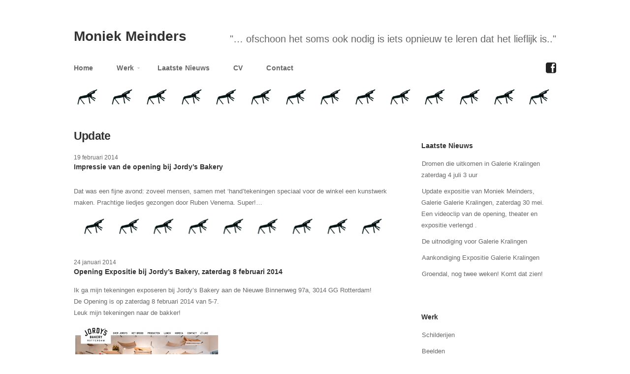

--- FILE ---
content_type: text/html; charset=UTF-8
request_url: https://moniekmeinders.nl/topics/nieuws/update-blog/page/2
body_size: 51188
content:
<!DOCTYPE html>

<!-- paulirish.com/2008/conditional-stylesheets-vs-css-hacks-answer-neither/ -->
<!--[if lt IE 7]> <html class="no-js ie6 oldie" lang="nl-NL"> <![endif]-->
<!--[if IE 7]>    <html class="no-js ie7 oldie" lang="nl-NL"> <![endif]-->
<!--[if IE 8]>    <html class="no-js ie8 oldie" lang="nl-NL"> <![endif]-->
<!-- Consider adding an manifest.appcache: h5bp.com/d/Offline -->
<!--[if gt IE 8]><!--> <html class="no-js" lang="nl-NL"> <!--<![endif]-->

<head>

<meta charset="UTF-8">

<!-- Mobile View -->
<meta name="viewport" content="width=device-width">

<title>  Update : Moniek Meinders</title>
<link rel="Shortcut Icon" href="https://moniekmeinders.nl/wp-content/themes/organic_portfolio/images/favicon.ico" type="image/x-icon">

<link rel="stylesheet" href="https://moniekmeinders.nl/wp-content/themes/organic_portfolio/style.css">
<link rel="stylesheet" href="https://moniekmeinders.nl/wp-content/themes/organic_portfolio/style-mobile.css">

<link rel="alternate" type="application/rss+xml" title="Moniek Meinders Feed" href="https://moniekmeinders.nl/feed/">
<link rel="pingback" href="https://moniekmeinders.nl/xmlrpc.php">

<meta name='robots' content='max-image-preview:large' />
	<style>img:is([sizes="auto" i], [sizes^="auto," i]) { contain-intrinsic-size: 3000px 1500px }</style>
	<link rel="alternate" type="application/rss+xml" title="Moniek Meinders &raquo; feed" href="https://moniekmeinders.nl/feed" />
<link rel="alternate" type="application/rss+xml" title="Moniek Meinders &raquo; reacties feed" href="https://moniekmeinders.nl/comments/feed" />
<link rel="alternate" type="application/rss+xml" title="Moniek Meinders &raquo; Update categorie feed" href="https://moniekmeinders.nl/topics/nieuws/update-blog/feed" />
<script type="text/javascript">
/* <![CDATA[ */
window._wpemojiSettings = {"baseUrl":"https:\/\/s.w.org\/images\/core\/emoji\/16.0.1\/72x72\/","ext":".png","svgUrl":"https:\/\/s.w.org\/images\/core\/emoji\/16.0.1\/svg\/","svgExt":".svg","source":{"concatemoji":"https:\/\/moniekmeinders.nl\/wp-includes\/js\/wp-emoji-release.min.js?ver=6.8.3"}};
/*! This file is auto-generated */
!function(s,n){var o,i,e;function c(e){try{var t={supportTests:e,timestamp:(new Date).valueOf()};sessionStorage.setItem(o,JSON.stringify(t))}catch(e){}}function p(e,t,n){e.clearRect(0,0,e.canvas.width,e.canvas.height),e.fillText(t,0,0);var t=new Uint32Array(e.getImageData(0,0,e.canvas.width,e.canvas.height).data),a=(e.clearRect(0,0,e.canvas.width,e.canvas.height),e.fillText(n,0,0),new Uint32Array(e.getImageData(0,0,e.canvas.width,e.canvas.height).data));return t.every(function(e,t){return e===a[t]})}function u(e,t){e.clearRect(0,0,e.canvas.width,e.canvas.height),e.fillText(t,0,0);for(var n=e.getImageData(16,16,1,1),a=0;a<n.data.length;a++)if(0!==n.data[a])return!1;return!0}function f(e,t,n,a){switch(t){case"flag":return n(e,"\ud83c\udff3\ufe0f\u200d\u26a7\ufe0f","\ud83c\udff3\ufe0f\u200b\u26a7\ufe0f")?!1:!n(e,"\ud83c\udde8\ud83c\uddf6","\ud83c\udde8\u200b\ud83c\uddf6")&&!n(e,"\ud83c\udff4\udb40\udc67\udb40\udc62\udb40\udc65\udb40\udc6e\udb40\udc67\udb40\udc7f","\ud83c\udff4\u200b\udb40\udc67\u200b\udb40\udc62\u200b\udb40\udc65\u200b\udb40\udc6e\u200b\udb40\udc67\u200b\udb40\udc7f");case"emoji":return!a(e,"\ud83e\udedf")}return!1}function g(e,t,n,a){var r="undefined"!=typeof WorkerGlobalScope&&self instanceof WorkerGlobalScope?new OffscreenCanvas(300,150):s.createElement("canvas"),o=r.getContext("2d",{willReadFrequently:!0}),i=(o.textBaseline="top",o.font="600 32px Arial",{});return e.forEach(function(e){i[e]=t(o,e,n,a)}),i}function t(e){var t=s.createElement("script");t.src=e,t.defer=!0,s.head.appendChild(t)}"undefined"!=typeof Promise&&(o="wpEmojiSettingsSupports",i=["flag","emoji"],n.supports={everything:!0,everythingExceptFlag:!0},e=new Promise(function(e){s.addEventListener("DOMContentLoaded",e,{once:!0})}),new Promise(function(t){var n=function(){try{var e=JSON.parse(sessionStorage.getItem(o));if("object"==typeof e&&"number"==typeof e.timestamp&&(new Date).valueOf()<e.timestamp+604800&&"object"==typeof e.supportTests)return e.supportTests}catch(e){}return null}();if(!n){if("undefined"!=typeof Worker&&"undefined"!=typeof OffscreenCanvas&&"undefined"!=typeof URL&&URL.createObjectURL&&"undefined"!=typeof Blob)try{var e="postMessage("+g.toString()+"("+[JSON.stringify(i),f.toString(),p.toString(),u.toString()].join(",")+"));",a=new Blob([e],{type:"text/javascript"}),r=new Worker(URL.createObjectURL(a),{name:"wpTestEmojiSupports"});return void(r.onmessage=function(e){c(n=e.data),r.terminate(),t(n)})}catch(e){}c(n=g(i,f,p,u))}t(n)}).then(function(e){for(var t in e)n.supports[t]=e[t],n.supports.everything=n.supports.everything&&n.supports[t],"flag"!==t&&(n.supports.everythingExceptFlag=n.supports.everythingExceptFlag&&n.supports[t]);n.supports.everythingExceptFlag=n.supports.everythingExceptFlag&&!n.supports.flag,n.DOMReady=!1,n.readyCallback=function(){n.DOMReady=!0}}).then(function(){return e}).then(function(){var e;n.supports.everything||(n.readyCallback(),(e=n.source||{}).concatemoji?t(e.concatemoji):e.wpemoji&&e.twemoji&&(t(e.twemoji),t(e.wpemoji)))}))}((window,document),window._wpemojiSettings);
/* ]]> */
</script>
<link rel='stylesheet' id='dashicons-css' href='https://moniekmeinders.nl/wp-includes/css/dashicons.min.css?ver=6.8.3' type='text/css' media='all' />
<link rel='stylesheet' id='thickbox-css' href='https://moniekmeinders.nl/wp-includes/js/thickbox/thickbox.css?ver=6.8.3' type='text/css' media='all' />
<style id='wp-emoji-styles-inline-css' type='text/css'>

	img.wp-smiley, img.emoji {
		display: inline !important;
		border: none !important;
		box-shadow: none !important;
		height: 1em !important;
		width: 1em !important;
		margin: 0 0.07em !important;
		vertical-align: -0.1em !important;
		background: none !important;
		padding: 0 !important;
	}
</style>
<link rel='stylesheet' id='wp-block-library-css' href='https://moniekmeinders.nl/wp-includes/css/dist/block-library/style.min.css?ver=6.8.3' type='text/css' media='all' />
<style id='classic-theme-styles-inline-css' type='text/css'>
/*! This file is auto-generated */
.wp-block-button__link{color:#fff;background-color:#32373c;border-radius:9999px;box-shadow:none;text-decoration:none;padding:calc(.667em + 2px) calc(1.333em + 2px);font-size:1.125em}.wp-block-file__button{background:#32373c;color:#fff;text-decoration:none}
</style>
<style id='global-styles-inline-css' type='text/css'>
:root{--wp--preset--aspect-ratio--square: 1;--wp--preset--aspect-ratio--4-3: 4/3;--wp--preset--aspect-ratio--3-4: 3/4;--wp--preset--aspect-ratio--3-2: 3/2;--wp--preset--aspect-ratio--2-3: 2/3;--wp--preset--aspect-ratio--16-9: 16/9;--wp--preset--aspect-ratio--9-16: 9/16;--wp--preset--color--black: #000000;--wp--preset--color--cyan-bluish-gray: #abb8c3;--wp--preset--color--white: #ffffff;--wp--preset--color--pale-pink: #f78da7;--wp--preset--color--vivid-red: #cf2e2e;--wp--preset--color--luminous-vivid-orange: #ff6900;--wp--preset--color--luminous-vivid-amber: #fcb900;--wp--preset--color--light-green-cyan: #7bdcb5;--wp--preset--color--vivid-green-cyan: #00d084;--wp--preset--color--pale-cyan-blue: #8ed1fc;--wp--preset--color--vivid-cyan-blue: #0693e3;--wp--preset--color--vivid-purple: #9b51e0;--wp--preset--gradient--vivid-cyan-blue-to-vivid-purple: linear-gradient(135deg,rgba(6,147,227,1) 0%,rgb(155,81,224) 100%);--wp--preset--gradient--light-green-cyan-to-vivid-green-cyan: linear-gradient(135deg,rgb(122,220,180) 0%,rgb(0,208,130) 100%);--wp--preset--gradient--luminous-vivid-amber-to-luminous-vivid-orange: linear-gradient(135deg,rgba(252,185,0,1) 0%,rgba(255,105,0,1) 100%);--wp--preset--gradient--luminous-vivid-orange-to-vivid-red: linear-gradient(135deg,rgba(255,105,0,1) 0%,rgb(207,46,46) 100%);--wp--preset--gradient--very-light-gray-to-cyan-bluish-gray: linear-gradient(135deg,rgb(238,238,238) 0%,rgb(169,184,195) 100%);--wp--preset--gradient--cool-to-warm-spectrum: linear-gradient(135deg,rgb(74,234,220) 0%,rgb(151,120,209) 20%,rgb(207,42,186) 40%,rgb(238,44,130) 60%,rgb(251,105,98) 80%,rgb(254,248,76) 100%);--wp--preset--gradient--blush-light-purple: linear-gradient(135deg,rgb(255,206,236) 0%,rgb(152,150,240) 100%);--wp--preset--gradient--blush-bordeaux: linear-gradient(135deg,rgb(254,205,165) 0%,rgb(254,45,45) 50%,rgb(107,0,62) 100%);--wp--preset--gradient--luminous-dusk: linear-gradient(135deg,rgb(255,203,112) 0%,rgb(199,81,192) 50%,rgb(65,88,208) 100%);--wp--preset--gradient--pale-ocean: linear-gradient(135deg,rgb(255,245,203) 0%,rgb(182,227,212) 50%,rgb(51,167,181) 100%);--wp--preset--gradient--electric-grass: linear-gradient(135deg,rgb(202,248,128) 0%,rgb(113,206,126) 100%);--wp--preset--gradient--midnight: linear-gradient(135deg,rgb(2,3,129) 0%,rgb(40,116,252) 100%);--wp--preset--font-size--small: 13px;--wp--preset--font-size--medium: 20px;--wp--preset--font-size--large: 36px;--wp--preset--font-size--x-large: 42px;--wp--preset--spacing--20: 0.44rem;--wp--preset--spacing--30: 0.67rem;--wp--preset--spacing--40: 1rem;--wp--preset--spacing--50: 1.5rem;--wp--preset--spacing--60: 2.25rem;--wp--preset--spacing--70: 3.38rem;--wp--preset--spacing--80: 5.06rem;--wp--preset--shadow--natural: 6px 6px 9px rgba(0, 0, 0, 0.2);--wp--preset--shadow--deep: 12px 12px 50px rgba(0, 0, 0, 0.4);--wp--preset--shadow--sharp: 6px 6px 0px rgba(0, 0, 0, 0.2);--wp--preset--shadow--outlined: 6px 6px 0px -3px rgba(255, 255, 255, 1), 6px 6px rgba(0, 0, 0, 1);--wp--preset--shadow--crisp: 6px 6px 0px rgba(0, 0, 0, 1);}:where(.is-layout-flex){gap: 0.5em;}:where(.is-layout-grid){gap: 0.5em;}body .is-layout-flex{display: flex;}.is-layout-flex{flex-wrap: wrap;align-items: center;}.is-layout-flex > :is(*, div){margin: 0;}body .is-layout-grid{display: grid;}.is-layout-grid > :is(*, div){margin: 0;}:where(.wp-block-columns.is-layout-flex){gap: 2em;}:where(.wp-block-columns.is-layout-grid){gap: 2em;}:where(.wp-block-post-template.is-layout-flex){gap: 1.25em;}:where(.wp-block-post-template.is-layout-grid){gap: 1.25em;}.has-black-color{color: var(--wp--preset--color--black) !important;}.has-cyan-bluish-gray-color{color: var(--wp--preset--color--cyan-bluish-gray) !important;}.has-white-color{color: var(--wp--preset--color--white) !important;}.has-pale-pink-color{color: var(--wp--preset--color--pale-pink) !important;}.has-vivid-red-color{color: var(--wp--preset--color--vivid-red) !important;}.has-luminous-vivid-orange-color{color: var(--wp--preset--color--luminous-vivid-orange) !important;}.has-luminous-vivid-amber-color{color: var(--wp--preset--color--luminous-vivid-amber) !important;}.has-light-green-cyan-color{color: var(--wp--preset--color--light-green-cyan) !important;}.has-vivid-green-cyan-color{color: var(--wp--preset--color--vivid-green-cyan) !important;}.has-pale-cyan-blue-color{color: var(--wp--preset--color--pale-cyan-blue) !important;}.has-vivid-cyan-blue-color{color: var(--wp--preset--color--vivid-cyan-blue) !important;}.has-vivid-purple-color{color: var(--wp--preset--color--vivid-purple) !important;}.has-black-background-color{background-color: var(--wp--preset--color--black) !important;}.has-cyan-bluish-gray-background-color{background-color: var(--wp--preset--color--cyan-bluish-gray) !important;}.has-white-background-color{background-color: var(--wp--preset--color--white) !important;}.has-pale-pink-background-color{background-color: var(--wp--preset--color--pale-pink) !important;}.has-vivid-red-background-color{background-color: var(--wp--preset--color--vivid-red) !important;}.has-luminous-vivid-orange-background-color{background-color: var(--wp--preset--color--luminous-vivid-orange) !important;}.has-luminous-vivid-amber-background-color{background-color: var(--wp--preset--color--luminous-vivid-amber) !important;}.has-light-green-cyan-background-color{background-color: var(--wp--preset--color--light-green-cyan) !important;}.has-vivid-green-cyan-background-color{background-color: var(--wp--preset--color--vivid-green-cyan) !important;}.has-pale-cyan-blue-background-color{background-color: var(--wp--preset--color--pale-cyan-blue) !important;}.has-vivid-cyan-blue-background-color{background-color: var(--wp--preset--color--vivid-cyan-blue) !important;}.has-vivid-purple-background-color{background-color: var(--wp--preset--color--vivid-purple) !important;}.has-black-border-color{border-color: var(--wp--preset--color--black) !important;}.has-cyan-bluish-gray-border-color{border-color: var(--wp--preset--color--cyan-bluish-gray) !important;}.has-white-border-color{border-color: var(--wp--preset--color--white) !important;}.has-pale-pink-border-color{border-color: var(--wp--preset--color--pale-pink) !important;}.has-vivid-red-border-color{border-color: var(--wp--preset--color--vivid-red) !important;}.has-luminous-vivid-orange-border-color{border-color: var(--wp--preset--color--luminous-vivid-orange) !important;}.has-luminous-vivid-amber-border-color{border-color: var(--wp--preset--color--luminous-vivid-amber) !important;}.has-light-green-cyan-border-color{border-color: var(--wp--preset--color--light-green-cyan) !important;}.has-vivid-green-cyan-border-color{border-color: var(--wp--preset--color--vivid-green-cyan) !important;}.has-pale-cyan-blue-border-color{border-color: var(--wp--preset--color--pale-cyan-blue) !important;}.has-vivid-cyan-blue-border-color{border-color: var(--wp--preset--color--vivid-cyan-blue) !important;}.has-vivid-purple-border-color{border-color: var(--wp--preset--color--vivid-purple) !important;}.has-vivid-cyan-blue-to-vivid-purple-gradient-background{background: var(--wp--preset--gradient--vivid-cyan-blue-to-vivid-purple) !important;}.has-light-green-cyan-to-vivid-green-cyan-gradient-background{background: var(--wp--preset--gradient--light-green-cyan-to-vivid-green-cyan) !important;}.has-luminous-vivid-amber-to-luminous-vivid-orange-gradient-background{background: var(--wp--preset--gradient--luminous-vivid-amber-to-luminous-vivid-orange) !important;}.has-luminous-vivid-orange-to-vivid-red-gradient-background{background: var(--wp--preset--gradient--luminous-vivid-orange-to-vivid-red) !important;}.has-very-light-gray-to-cyan-bluish-gray-gradient-background{background: var(--wp--preset--gradient--very-light-gray-to-cyan-bluish-gray) !important;}.has-cool-to-warm-spectrum-gradient-background{background: var(--wp--preset--gradient--cool-to-warm-spectrum) !important;}.has-blush-light-purple-gradient-background{background: var(--wp--preset--gradient--blush-light-purple) !important;}.has-blush-bordeaux-gradient-background{background: var(--wp--preset--gradient--blush-bordeaux) !important;}.has-luminous-dusk-gradient-background{background: var(--wp--preset--gradient--luminous-dusk) !important;}.has-pale-ocean-gradient-background{background: var(--wp--preset--gradient--pale-ocean) !important;}.has-electric-grass-gradient-background{background: var(--wp--preset--gradient--electric-grass) !important;}.has-midnight-gradient-background{background: var(--wp--preset--gradient--midnight) !important;}.has-small-font-size{font-size: var(--wp--preset--font-size--small) !important;}.has-medium-font-size{font-size: var(--wp--preset--font-size--medium) !important;}.has-large-font-size{font-size: var(--wp--preset--font-size--large) !important;}.has-x-large-font-size{font-size: var(--wp--preset--font-size--x-large) !important;}
:where(.wp-block-post-template.is-layout-flex){gap: 1.25em;}:where(.wp-block-post-template.is-layout-grid){gap: 1.25em;}
:where(.wp-block-columns.is-layout-flex){gap: 2em;}:where(.wp-block-columns.is-layout-grid){gap: 2em;}
:root :where(.wp-block-pullquote){font-size: 1.5em;line-height: 1.6;}
</style>
<link rel='stylesheet' id='fancybox-for-wp-css' href='https://moniekmeinders.nl/wp-content/plugins/fancybox-for-wordpress/assets/css/fancybox.css?ver=1.3.4' type='text/css' media='all' />
<link rel='stylesheet' id='social-icons-style-css' href='https://moniekmeinders.nl/wp-content/themes/organic_portfolio/font-awesome/css/font-awesome.css?ver=20120208' type='text/css' media='all' />
<script type="text/javascript" src="https://moniekmeinders.nl/wp-includes/js/jquery/jquery.min.js?ver=3.7.1" id="jquery-core-js"></script>
<script type="text/javascript" src="https://moniekmeinders.nl/wp-includes/js/jquery/jquery-migrate.min.js?ver=3.4.1" id="jquery-migrate-js"></script>
<script type="text/javascript" src="https://moniekmeinders.nl/wp-content/plugins/fancybox-for-wordpress/assets/js/purify.min.js?ver=1.3.4" id="purify-js"></script>
<script type="text/javascript" src="https://moniekmeinders.nl/wp-content/plugins/fancybox-for-wordpress/assets/js/jquery.fancybox.js?ver=1.3.4" id="fancybox-for-wp-js"></script>
<script type="text/javascript" src="https://moniekmeinders.nl/wp-content/themes/organic_portfolio/js/modernizr.custom.js?ver=6.8.3" id="modernizr-js"></script>
<script type="text/javascript" src="https://moniekmeinders.nl/wp-content/themes/organic_portfolio/js/jquery.custom.js?ver=6.8.3" id="custom-js"></script>
<script type="text/javascript" src="https://moniekmeinders.nl/wp-content/themes/organic_portfolio/js/superfish.js?ver=6.8.3" id="superfish-js"></script>
<script type="text/javascript" src="https://moniekmeinders.nl/wp-content/themes/organic_portfolio/js/hoverIntent.js?ver=6.8.3" id="hoverintent-js"></script>
<script type="text/javascript" src="https://moniekmeinders.nl/wp-content/themes/organic_portfolio/js/jquery.fitVids.js?ver=6.8.3" id="fitvids-js"></script>
<link rel="https://api.w.org/" href="https://moniekmeinders.nl/wp-json/" /><link rel="alternate" title="JSON" type="application/json" href="https://moniekmeinders.nl/wp-json/wp/v2/categories/338" /><link rel="EditURI" type="application/rsd+xml" title="RSD" href="https://moniekmeinders.nl/xmlrpc.php?rsd" />
<meta name="generator" content="WordPress 6.8.3" />

<!-- Fancybox for WordPress v3.3.7 -->
<style type="text/css">
	.fancybox-slide--image .fancybox-content{background-color: #FFFFFF}div.fancybox-caption{display:none !important;}
	
	img.fancybox-image{border-width:10px;border-color:#FFFFFF;border-style:solid;}
	div.fancybox-bg{background-color:rgba(102,102,102,0.3);opacity:1 !important;}div.fancybox-content{border-color:#FFFFFF}
	div#fancybox-title{background-color:#FFFFFF}
	div.fancybox-content{background-color:#FFFFFF}
	div#fancybox-title-inside{color:#333333}
	
	
	
	div.fancybox-caption p.caption-title{display:inline-block}
	div.fancybox-caption p.caption-title{font-size:14px}
	div.fancybox-caption p.caption-title{color:#333333}
	div.fancybox-caption {color:#333333}div.fancybox-caption p.caption-title {background:#fff; width:auto;padding:10px 30px;}div.fancybox-content p.caption-title{color:#333333;margin: 0;padding: 5px 0;}
</style><script type="text/javascript">
	jQuery(function () {

		var mobileOnly = false;
		
		if (mobileOnly) {
			return;
		}

		jQuery.fn.getTitle = function () { // Copy the title of every IMG tag and add it to its parent A so that fancybox can show titles
			var arr = jQuery("a[data-fancybox]");jQuery.each(arr, function() {var title = jQuery(this).children("img").attr("title") || '';var figCaptionHtml = jQuery(this).next("figcaption").html() || '';var processedCaption = figCaptionHtml;if (figCaptionHtml.length && typeof DOMPurify === 'function') {processedCaption = DOMPurify.sanitize(figCaptionHtml, {USE_PROFILES: {html: true}});} else if (figCaptionHtml.length) {processedCaption = jQuery("<div>").text(figCaptionHtml).html();}var newTitle = title;if (processedCaption.length) {newTitle = title.length ? title + " " + processedCaption : processedCaption;}if (newTitle.length) {jQuery(this).attr("title", newTitle);}});		}

		// Supported file extensions

				var thumbnails = jQuery("a:has(img)").not(".nolightbox").not('.envira-gallery-link').not('.ngg-simplelightbox').filter(function () {
			return /\.(jpe?g|png|gif|mp4|webp|bmp|pdf)(\?[^/]*)*$/i.test(jQuery(this).attr('href'))
		});
		

		// Add data-type iframe for links that are not images or videos.
		var iframeLinks = jQuery('.fancyboxforwp').filter(function () {
			return !/\.(jpe?g|png|gif|mp4|webp|bmp|pdf)(\?[^/]*)*$/i.test(jQuery(this).attr('href'))
		}).filter(function () {
			return !/vimeo|youtube/i.test(jQuery(this).attr('href'))
		});
		iframeLinks.attr({"data-type": "iframe"}).getTitle();

				// Gallery All
		thumbnails.addClass("fancyboxforwp").attr("data-fancybox", "gallery").getTitle();
		iframeLinks.attr({"data-fancybox": "gallery"}).getTitle();

		// Gallery type NONE
		
		// Call fancybox and apply it on any link with a rel atribute that starts with "fancybox", with the options set on the admin panel
		jQuery("a.fancyboxforwp").fancyboxforwp({
			loop: false,
			smallBtn: false,
			zoomOpacity: "auto",
			animationEffect: "fade",
			animationDuration: 500,
			transitionEffect: "fade",
			transitionDuration: "300",
			overlayShow: true,
			overlayOpacity: "0.3",
			titleShow: true,
			titlePosition: "inside",
			keyboard: true,
			showCloseButton: false,
			arrows: true,
			clickContent:false,
			clickSlide: "close",
			mobile: {
				clickContent: function (current, event) {
					return current.type === "image" ? "toggleControls" : false;
				},
				clickSlide: function (current, event) {
					return current.type === "image" ? "close" : "close";
				},
			},
			wheel: false,
			toolbar: true,
			preventCaptionOverlap: true,
			onInit: function() { },			onDeactivate
	: function() { },		beforeClose: function() { },			afterShow: function(instance) { jQuery( ".fancybox-image" ).on("click", function( ){ ( instance.isScaledDown() ) ? instance.scaleToActual() : instance.scaleToFit() }) },				afterClose: function() { },					caption : function( instance, item ) {var title = "";if("undefined" != typeof jQuery(this).context ){var title = jQuery(this).context.title;} else { var title = ("undefined" != typeof jQuery(this).attr("title")) ? jQuery(this).attr("title") : false;}var caption = jQuery(this).data('caption') || '';if ( item.type === 'image' && title.length ) {caption = (caption.length ? caption + '<br />' : '') + '<p class="caption-title">'+jQuery("<div>").text(title).html()+'</p>' ;}if (typeof DOMPurify === "function" && caption.length) { return DOMPurify.sanitize(caption, {USE_PROFILES: {html: true}}); } else { return jQuery("<div>").text(caption).html(); }},
		afterLoad : function( instance, current ) {var captionContent = current.opts.caption || '';var sanitizedCaptionString = '';if (typeof DOMPurify === 'function' && captionContent.length) {sanitizedCaptionString = DOMPurify.sanitize(captionContent, {USE_PROFILES: {html: true}});} else if (captionContent.length) { sanitizedCaptionString = jQuery("<div>").text(captionContent).html();}if (sanitizedCaptionString.length) { current.$content.append(jQuery('<div class=\"fancybox-custom-caption inside-caption\" style=\" position: absolute;left:0;right:0;color:#000;margin:0 auto;bottom:0;text-align:center;background-color:#FFFFFF \"></div>').html(sanitizedCaptionString)); }},
			})
		;

			})
</script>
<!-- END Fancybox for WordPress -->
<style type="text/css" id="custom-background-css">
body.custom-background { background-color: #ffffff; }
</style>
	
<!-- Social -->
<script type="text/javascript" src="http://platform.twitter.com/widgets.js"></script>
<script type="text/javascript" src="https://apis.google.com/js/plusone.js"></script>
<script type="text/javascript" src="//assets.pinterest.com/js/pinit.js"></script>
</head>

<body class="archive paged category category-update-blog category-338 custom-background paged-2 category-paged-2 wp-theme-organic_portfolio">

<div id="fb-root"></div>
<script>(function(d, s, id) {
  var js, fjs = d.getElementsByTagName(s)[0];
  if (d.getElementById(id)) return;
  js = d.createElement(s); js.id = id;
  js.src = "//connect.facebook.net/en_US/all.js#xfbml=1&appId=246727095428680";
  fjs.parentNode.insertBefore(js, fjs);
}(document, 'script', 'facebook-jssdk'));
</script>

<div class="container">

<div id="header">

	<div class="row">

									<div id="masthead">
					<h4 class="site-title"><span><a href="https://moniekmeinders.nl/" title="Moniek Meinders" rel="home">Moniek Meinders</a></span></h4>
					<h5 class="site-description">&quot;&#8230; ofschoon het soms ook nodig is iets opnieuw te leren dat het lieflijk is..&quot;</h5>
				</div>
					
	</div>

</div>

<div id="navigation">

	<div class="row">

		<div class="menu"><ul id="menu-main-menu" class="menu"><li id="menu-item-2543" class="home-link menu-item menu-item-type-custom menu-item-object-custom menu-item-2543"><a href="/">Home</a></li>
<li id="menu-item-2905" class="menu-item menu-item-type-taxonomy menu-item-object-category menu-item-has-children menu-item-2905"><a href="https://moniekmeinders.nl/topics/werk">Werk</a>
<ul class="sub-menu">
	<li id="menu-item-2937" class="menu-item menu-item-type-taxonomy menu-item-object-category menu-item-2937"><a href="https://moniekmeinders.nl/topics/werk/schilderijen">Schilderijen</a></li>
	<li id="menu-item-2951" class="menu-item menu-item-type-taxonomy menu-item-object-category menu-item-2951"><a href="https://moniekmeinders.nl/topics/werk/beelden">Beelden</a></li>
	<li id="menu-item-2907" class="menu-item menu-item-type-taxonomy menu-item-object-category menu-item-2907"><a href="https://moniekmeinders.nl/topics/werk/tekeningen">Tekeningen</a></li>
	<li id="menu-item-2944" class="menu-item menu-item-type-taxonomy menu-item-object-category menu-item-2944"><a href="https://moniekmeinders.nl/topics/werk/community-arts">Community Arts</a></li>
	<li id="menu-item-2906" class="menu-item menu-item-type-taxonomy menu-item-object-category menu-item-2906"><a href="https://moniekmeinders.nl/topics/werk/opdrachten">Opdrachten</a></li>
</ul>
</li>
<li id="menu-item-2547" class="menu-item menu-item-type-post_type menu-item-object-page menu-item-2547"><a href="https://moniekmeinders.nl/blog">Laatste Nieuws</a></li>
<li id="menu-item-2545" class="menu-item menu-item-type-post_type menu-item-object-page menu-item-2545"><a href="https://moniekmeinders.nl/over">CV</a></li>
<li id="menu-item-2546" class="menu-item menu-item-type-post_type menu-item-object-page menu-item-2546"><a href="https://moniekmeinders.nl/contact">Contact</a></li>
</ul></div>		<ul class="social-media-icons"><li class="social-network-icon-facebook"><a title="Bezoek ook mijn Facebook pagina" style="color:#222222; font-size: 25px; margin-left:12px" href="https://www.facebook.com/moniek.meinders" target="_blank"><i class="icon-facebook-sign"></i><span class="sni-link-text">Bezoek ook mijn Facebook pagina</span></a></li></ul>		<img src="https://moniekmeinders.nl/wp-content/themes/organic_portfolio/images/line_978.png" alt="">
	</div>

</div>

<div class="clear"></div>


<!-- #content -->
<div id="content">

	<!-- .row -->
	<div class="row">

	    <!-- BEGIN .eight columns -->
	    <div class="eight columns">
				<h1 class="headline alt">Update</h1>
						        	        
	        <!-- BEGIN .hentry -->
	        <div class="post-3583 post type-post status-publish format-standard hentry category-update-blog category-nieuws" id="post-3583">



				<!-- BEGIN .article -->
				<div class="article">
							<p class="headline_meta">
								<span title="2014-02-19" class="published">19 februari 2014</span>
					  	</p>
			        <h2 class="title"><a href="https://moniekmeinders.nl/impressie-van-de-opening-bij-jordys-bakery" rel="bookmark" title="Impressie van de opening bij Jordy&#8217;s Bakery">Impressie van de opening bij Jordy&#8217;s Bakery</a></h2>

			        			            <div class="feature_img"><a href="https://moniekmeinders.nl/impressie-van-de-opening-bij-jordys-bakery" rel="bookmark" title="Impressie van de opening bij Jordy&#8217;s Bakery"></a></div>
			        
			        <p></p>
<p>Dat was een fijne avond: zoveel mensen, samen met &#8216;hand&#8217;tekeningen speciaal voor de winkel een kunstwerk maken. Prachtige liedjes gezongen door Ruben Venema. Super!&hellip;</p>
		        <!-- END .article -->
		        <img class="line" src="https://moniekmeinders.nl/wp-content/themes/organic_portfolio/images/line_640_blog.png" alt="">
		        </div>

	        <!-- END .hentry -->
	        </div>

	        	        
	        <!-- BEGIN .hentry -->
	        <div class="post-3575 post type-post status-publish format-standard hentry category-update-blog category-nieuws" id="post-3575">



				<!-- BEGIN .article -->
				<div class="article">
							<p class="headline_meta">
								<span title="2014-01-24" class="published">24 januari 2014</span>
					  	</p>
			        <h2 class="title"><a href="https://moniekmeinders.nl/opening-expositie-bij-jordys-bakery-zaterdag-8-februari" rel="bookmark" title="Opening Expositie bij Jordy&#8217;s Bakery, zaterdag 8 februari 2014">Opening Expositie bij Jordy&#8217;s Bakery, zaterdag 8 februari 2014</a></h2>

			        			            <div class="feature_img"><a href="https://moniekmeinders.nl/opening-expositie-bij-jordys-bakery-zaterdag-8-februari" rel="bookmark" title="Opening Expositie bij Jordy&#8217;s Bakery, zaterdag 8 februari 2014"></a></div>
			        
			        <p>Ik ga mijn tekeningen exposeren bij Jordy&#8217;s Bakery aan de Nieuwe Binnenweg 97a, 3014 GG Rotterdam!<br />
De Opening is op zaterdag 8 februari 2014 van 5-7.<br />
Leuk mijn tekeningen naar de bakker!</p>
<p><a href="http://moniekmeinders.nl/wp-content/uploads/2014/01/Screen-Shot-2014-01-24-at-16.37.58.png"><img decoding="async" class="alignnone size-medium wp-image-3576" src="http://moniekmeinders.nl/wp-content/uploads/2014/01/Screen-Shot-2014-01-24-at-16.37.58-300x132.png" alt="Screen Shot 2014-01-24 at 16.37.58" width="300" height="132" srcset="https://moniekmeinders.nl/wp-content/uploads/2014/01/Screen-Shot-2014-01-24-at-16.37.58-300x132.png 300w, https://moniekmeinders.nl/wp-content/uploads/2014/01/Screen-Shot-2014-01-24-at-16.37.58-200x88.png 200w, https://moniekmeinders.nl/wp-content/uploads/2014/01/Screen-Shot-2014-01-24-at-16.37.58-980x431.png 980w, https://moniekmeinders.nl/wp-content/uploads/2014/01/Screen-Shot-2014-01-24-at-16.37.58-640x281.png 640w, https://moniekmeinders.nl/wp-content/uploads/2014/01/Screen-Shot-2014-01-24-at-16.37.58.png 1008w" sizes="(max-width: 300px) 100vw, 300px" /></a>&hellip;</p>
		        <!-- END .article -->
		        <img class="line" src="https://moniekmeinders.nl/wp-content/themes/organic_portfolio/images/line_640_blog.png" alt="">
		        </div>

	        <!-- END .hentry -->
	        </div>

	        	        
	        <!-- BEGIN .hentry -->
	        <div class="post-3565 post type-post status-publish format-standard hentry category-update-blog category-nieuws" id="post-3565">



				<!-- BEGIN .article -->
				<div class="article">
							<p class="headline_meta">
								<span title="2013-12-09" class="published">9 december 2013</span>
					  	</p>
			        <h2 class="title"><a href="https://moniekmeinders.nl/afsluiting-expositie-de-fruitvis-en-een-boomstronk" rel="bookmark" title="Afsluiting Expositie De Fruitvis en een boomstronk">Afsluiting Expositie De Fruitvis en een boomstronk</a></h2>

			        			            <div class="feature_img"><a href="https://moniekmeinders.nl/afsluiting-expositie-de-fruitvis-en-een-boomstronk" rel="bookmark" title="Afsluiting Expositie De Fruitvis en een boomstronk"></a></div>
			        
			        <p><a href="http://moniekmeinders.nl/wp-content/uploads/2013/12/P1020371.jpg">De Fruitvis is weer leeg.</a></p>
<p>Een hartelijk afscheid van de Fruitvis</p>
<p><a href="http://moniekmeinders.nl/wp-content/uploads/2013/12/P1020367.jpg"><img fetchpriority="high" decoding="async" class="alignnone size-medium wp-image-3567" alt="P1020367" src="http://moniekmeinders.nl/wp-content/uploads/2013/12/P1020367-300x225.jpg" width="300" height="225" srcset="https://moniekmeinders.nl/wp-content/uploads/2013/12/P1020367-300x225.jpg 300w, https://moniekmeinders.nl/wp-content/uploads/2013/12/P1020367-200x150.jpg 200w, https://moniekmeinders.nl/wp-content/uploads/2013/12/P1020367-733x550.jpg 733w, https://moniekmeinders.nl/wp-content/uploads/2013/12/P1020367-746x560.jpg 746w, https://moniekmeinders.nl/wp-content/uploads/2013/12/P1020367-640x480.jpg 640w, https://moniekmeinders.nl/wp-content/uploads/2013/12/P1020367.jpg 800w" sizes="(max-width: 300px) 100vw, 300px" /><br />
</a></p>
<p>Nieuw beeldhouwwerk op komst!</p>
<p><a href="http://moniekmeinders.nl/wp-content/uploads/2013/11/P1000264.jpg"><img loading="lazy" decoding="async" alt="P1000264" src="http://moniekmeinders.nl/wp-content/uploads/2013/11/P1000264-247x300.jpg" width="247" height="300" /> </a></p>
<p>&nbsp;&hellip;</p>
		        <!-- END .article -->
		        <img class="line" src="https://moniekmeinders.nl/wp-content/themes/organic_portfolio/images/line_640_blog.png" alt="">
		        </div>

	        <!-- END .hentry -->
	        </div>

	        	        
	        <!-- BEGIN .hentry -->
	        <div class="post-3553 post type-post status-publish format-standard hentry category-update-blog category-nieuws" id="post-3553">



				<!-- BEGIN .article -->
				<div class="article">
							<p class="headline_meta">
								<span title="2013-10-31" class="published">31 oktober 2013</span>
					  	</p>
			        <h2 class="title"><a href="https://moniekmeinders.nl/mijn-catalogus-in-te-zien-op-internet" rel="bookmark" title="Mijn catalogus in te zien op internet!">Mijn catalogus in te zien op internet!</a></h2>

			        			            <div class="feature_img"><a href="https://moniekmeinders.nl/mijn-catalogus-in-te-zien-op-internet" rel="bookmark" title="Mijn catalogus in te zien op internet!"></a></div>
			        
			        <p><a href="http://issuu.com/rlaan/docs/catalogus_correcties-highresissuu" target="_blank">Via issue kan je mijn catalogus bekijken.</a>&hellip;</p>
		        <!-- END .article -->
		        <img class="line" src="https://moniekmeinders.nl/wp-content/themes/organic_portfolio/images/line_640_blog.png" alt="">
		        </div>

	        <!-- END .hentry -->
	        </div>

	        	        
	        <!-- BEGIN .hentry -->
	        <div class="post-3548 post type-post status-publish format-standard has-post-thumbnail hentry category-update-blog category-nieuws" id="post-3548">



				<!-- BEGIN .article -->
				<div class="article">
							<p class="headline_meta">
								<span title="2013-10-29" class="published">29 oktober 2013</span>
					  	</p>
			        <h2 class="title"><a href="https://moniekmeinders.nl/na-een-prachtige-opening-nu-exposeren" rel="bookmark" title="Na een prachtige opening nu &#8230; exposeren!">Na een prachtige opening nu &#8230; exposeren!</a></h2>

			        			            <div class="feature_img"><a href="https://moniekmeinders.nl/na-een-prachtige-opening-nu-exposeren" rel="bookmark" title="Na een prachtige opening nu &#8230; exposeren!"><img width="640" height="480" src="https://moniekmeinders.nl/wp-content/uploads/2013/10/Fruitvis-totaal-Edita.jpg" class="attachment-archive-thumb size-archive-thumb wp-post-image" alt="" decoding="async" loading="lazy" srcset="https://moniekmeinders.nl/wp-content/uploads/2013/10/Fruitvis-totaal-Edita.jpg 640w, https://moniekmeinders.nl/wp-content/uploads/2013/10/Fruitvis-totaal-Edita-200x150.jpg 200w, https://moniekmeinders.nl/wp-content/uploads/2013/10/Fruitvis-totaal-Edita-300x225.jpg 300w" sizes="auto, (max-width: 640px) 100vw, 640px" /></a></div>
			        
			        <p><a href="http://www.desteronline.nl/moniek-meinders-exposeert-fruitvis/" target="_blank">Mooi artikel met afbeeldingen in het Kralingse weekblad &#8216;de Ster&#8217;</a>. alleen een laatste correctie voor bezoekers van de expositie. Neem contact met mijMoniek Meinders, op voor dat je naar De Fruitvis toegaat, dan weet je zeker dat ik aanwezig ben. O ja, vanwege een evenement gaat de voorstelling van Rijn &#038; Trijn Spelen Jip &#038; Janneke van woensdag 30 oktoebr NIET door! Wel van harte welkom a.s. zaterdag 2 november om 14.00 uur. Dan spelen Rijn &#038; Trijn van de Stichting tot Behoud van Roodkapje &#038; de Boze Wolf hun gouwe ouwe , inderdaad, Roodkapje &#038; de Boze Wolf, voor iedereen van 3 tot 110.</p>
<p>Attentie! ik heb nog niet alle donateurs hun tegenprestatie kunnen geven, omdat je niet bij de opening was of wel omdat je je postadres niet hebt doorgegeven. wil je dat alsnog doen, alstublief? moniek.meinders@gmail.com&hellip;</p>
		        <!-- END .article -->
		        <img class="line" src="https://moniekmeinders.nl/wp-content/themes/organic_portfolio/images/line_640_blog.png" alt="">
		        </div>

	        <!-- END .hentry -->
	        </div>

	        	        
	        <!-- BEGIN .hentry -->
	        <div class="post-3539 post type-post status-publish format-standard has-post-thumbnail hentry category-update-blog category-nieuws" id="post-3539">



				<!-- BEGIN .article -->
				<div class="article">
							<p class="headline_meta">
								<span title="2013-10-18" class="published">18 oktober 2013</span>
					  	</p>
			        <h2 class="title"><a href="https://moniekmeinders.nl/3539" rel="bookmark" title="Vrijdag 25 oktober Opening in De Fruitvis, van harte welkom!">Vrijdag 25 oktober Opening in De Fruitvis, van harte welkom!</a></h2>

			        			            <div class="feature_img"><a href="https://moniekmeinders.nl/3539" rel="bookmark" title="Vrijdag 25 oktober Opening in De Fruitvis, van harte welkom!"><img width="229" height="320" src="https://moniekmeinders.nl/wp-content/uploads/2013/10/poezoeposter-klein.jpeg" class="attachment-archive-thumb size-archive-thumb wp-post-image" alt="" decoding="async" loading="lazy" srcset="https://moniekmeinders.nl/wp-content/uploads/2013/10/poezoeposter-klein.jpeg 229w, https://moniekmeinders.nl/wp-content/uploads/2013/10/poezoeposter-klein-143x200.jpeg 143w, https://moniekmeinders.nl/wp-content/uploads/2013/10/poezoeposter-klein-214x300.jpeg 214w" sizes="auto, (max-width: 229px) 100vw, 229px" /></a></div>
			        
			        <p style="text-align: center;"><a href="http://moniekmeinders.nl/wp-content/uploads/2013/10/poezoeposter-klein.jpeg"><img loading="lazy" decoding="async" class="aligncenter size-full wp-image-3544" alt="poezoeposter klein" src="http://moniekmeinders.nl/wp-content/uploads/2013/10/poezoeposter-klein.jpeg" width="229" height="320" srcset="https://moniekmeinders.nl/wp-content/uploads/2013/10/poezoeposter-klein.jpeg 229w, https://moniekmeinders.nl/wp-content/uploads/2013/10/poezoeposter-klein-143x200.jpeg 143w, https://moniekmeinders.nl/wp-content/uploads/2013/10/poezoeposter-klein-214x300.jpeg 214w" sizes="auto, (max-width: 229px) 100vw, 229px" /></a>&hellip;</p>
		        <!-- END .article -->
		        <img class="line" src="https://moniekmeinders.nl/wp-content/themes/organic_portfolio/images/line_640_blog.png" alt="">
		        </div>

	        <!-- END .hentry -->
	        </div>

	        	        
	        <!-- BEGIN .hentry -->
	        <div class="post-3531 post type-post status-publish format-standard hentry category-update-blog category-nieuws" id="post-3531">



				<!-- BEGIN .article -->
				<div class="article">
							<p class="headline_meta">
								<span title="2013-10-12" class="published">12 oktober 2013</span>
					  	</p>
			        <h2 class="title"><a href="https://moniekmeinders.nl/gelukt" rel="bookmark" title="Gelukt!">Gelukt!</a></h2>

			        			            <div class="feature_img"><a href="https://moniekmeinders.nl/gelukt" rel="bookmark" title="Gelukt!"></a></div>
			        
			        <p><a href="http://moniekmeinders.nl/wp-content/uploads/2013/10/Screen-Shot-2013-10-12-at-16.04.42.png"><img loading="lazy" decoding="async" class="alignnone size-medium wp-image-3533" alt="Screen Shot 2013-10-12 at 16.04.42" src="http://moniekmeinders.nl/wp-content/uploads/2013/10/Screen-Shot-2013-10-12-at-16.04.42-300x278.png" width="300" height="278" srcset="https://moniekmeinders.nl/wp-content/uploads/2013/10/Screen-Shot-2013-10-12-at-16.04.42-300x278.png 300w, https://moniekmeinders.nl/wp-content/uploads/2013/10/Screen-Shot-2013-10-12-at-16.04.42-200x185.png 200w, https://moniekmeinders.nl/wp-content/uploads/2013/10/Screen-Shot-2013-10-12-at-16.04.42.png 305w" sizes="auto, (max-width: 300px) 100vw, 300px" /></a></p>

<p>Geweldig! Het doelbedrag is ruim overschreden: ik kan nu ook de extra druk- portokosten betalen. Iedereen heel hartelijk bedankt  Alle donateurs krijgen zo spoedig mogelijk bericht van me en natuurlijk nodig ik iedereen uit voor de expositie. Vrijdag 25 oktober, 20 uur, waar Hans Andringa de expositie zal openen, Marie Anne de Rooij een klank dialogg verzorgt, Edita Ghukasyan een gedicht voordraagt en Oliver R. Gomez en Marie Jose een muzikale bijdrage geven.<br />
Voor wie vrijdagavond niet kan, die is van harte welkom op zaterdag 26 oktober: met twee voorstellingen. &#8216;De Droom eens te kunnen vliegen&#8217;,voor groot en klein, door Reint Laan en &#8217;s avonds &#8216;Miissa Caecilia&#8217; door Cies Meinders. Voor het volledige Fruitvistheater programma <a href="http://www.roodkapje.nl/Fruitvistheater">klik hier! </a> Voor het laatste nieuws over de expositie zie mijn <a href="http://www.moniekmeinders.nl">website</a> of <a href="https://www.facebook.com/moniek.meinders">Facebook pagina</a>.</p>
<p><a href="http://www.voordekunst.nl/vdk/project/updates/1381-help-moniek-meinders-exposeren-in-de-fruitvis" target="_blank">http://www.voordekunst.nl/vdk/project/updates/1381-help-moniek-meinders-exposeren-in-de-fruitvis</a>
</p><p>&nbsp;&hellip;</p>
		        <!-- END .article -->
		        <img class="line" src="https://moniekmeinders.nl/wp-content/themes/organic_portfolio/images/line_640_blog.png" alt="">
		        </div>

	        <!-- END .hentry -->
	        </div>

	        	        
	        <!-- BEGIN .hentry -->
	        <div class="post-3520 post type-post status-publish format-standard hentry category-update-blog category-nieuws" id="post-3520">



				<!-- BEGIN .article -->
				<div class="article">
							<p class="headline_meta">
								<span title="2013-09-18" class="published">18 september 2013</span>
					  	</p>
			        <h2 class="title"><a href="https://moniekmeinders.nl/91-help-moniek-meinders-exposeren-in-de-fruitvis" rel="bookmark" title="91 % Doelbedrag bijeen &#8216;Help Moniek Meinders Exposeren in De Fruitvis&#8217;">91 % Doelbedrag bijeen &#8216;Help Moniek Meinders Exposeren in De Fruitvis&#8217;</a></h2>

			        			            <div class="feature_img"><a href="https://moniekmeinders.nl/91-help-moniek-meinders-exposeren-in-de-fruitvis" rel="bookmark" title="91 % Doelbedrag bijeen &#8216;Help Moniek Meinders Exposeren in De Fruitvis&#8217;"></a></div>
			        
			        <p><a title="naar voordekunst.nl Moniek Meinders" href="http://www.voordekunst.nl/vdk/project/view/1381-help-moniek-meinders-exposeren-in-de-fruitvis" target="_blank"><img loading="lazy" decoding="async" class="alignnone size-medium wp-image-3521" alt="Schermafbeelding 2013-09-18 om 21.07.50" src="http://moniekmeinders.nl/wp-content/uploads/2013/09/Schermafbeelding-2013-09-18-om-21.07.50-300x155.png" width="300" height="155" srcset="https://moniekmeinders.nl/wp-content/uploads/2013/09/Schermafbeelding-2013-09-18-om-21.07.50-300x155.png 300w, https://moniekmeinders.nl/wp-content/uploads/2013/09/Schermafbeelding-2013-09-18-om-21.07.50-200x103.png 200w, https://moniekmeinders.nl/wp-content/uploads/2013/09/Schermafbeelding-2013-09-18-om-21.07.50.png 302w" sizes="auto, (max-width: 300px) 100vw, 300px" /></a></p>
<p>Nou nou!&hellip;</p>
		        <!-- END .article -->
		        <img class="line" src="https://moniekmeinders.nl/wp-content/themes/organic_portfolio/images/line_640_blog.png" alt="">
		        </div>

	        <!-- END .hentry -->
	        </div>

	        	        
	        <!-- BEGIN .hentry -->
	        <div class="post-3503 post type-post status-publish format-standard hentry category-update-blog category-nieuws" id="post-3503">



				<!-- BEGIN .article -->
				<div class="article">
							<p class="headline_meta">
								<span title="2013-09-09" class="published">9 september 2013</span>
					  	</p>
			        <h2 class="title"><a href="https://moniekmeinders.nl/voorbespreking" rel="bookmark" title="Voorbespreking met Martin in De Fruitvis (Filmpje van Reint)">Voorbespreking met Martin in De Fruitvis (Filmpje van Reint)</a></h2>

			        			            <div class="feature_img"><a href="https://moniekmeinders.nl/voorbespreking" rel="bookmark" title="Voorbespreking met Martin in De Fruitvis (Filmpje van Reint)"></a></div>
			        
			        <p></p>
Impressie van een prettige voorbespreking van de Expositie in De Fruitvis met Martin van Rijn (De Fruitvis) en Reint Laan (film)
en mezelf natuurlijk. Dit gaat leuk worden!
Help mee de laatste 16% bij elkaar te brengen, <a href="https://voordekunst.nl/vdk/pledge/add-new/1381-help-moniek-meinders-exposeren-in-de-fruitvis" target="_blank">geef het door aan vriend en vijand</a> en andere kunstliefhebbers!
Bij de volgende update maken we het spetterende programma van de opening bekend.
Hou 25 oktober vrij in je agenda!&hellip;
		        <!-- END .article -->
		        <img class="line" src="https://moniekmeinders.nl/wp-content/themes/organic_portfolio/images/line_640_blog.png" alt="">
		        </div>

	        <!-- END .hentry -->
	        </div>

	        	        
	        <!-- BEGIN .hentry -->
	        <div class="post-3495 post type-post status-publish format-standard hentry category-update-blog category-nieuws" id="post-3495">



				<!-- BEGIN .article -->
				<div class="article">
							<p class="headline_meta">
								<span title="2013-09-05" class="published">5 september 2013</span>
					  	</p>
			        <h2 class="title"><a href="https://moniekmeinders.nl/voordekunst-actie-bereikt-de-60-waaaauww" rel="bookmark" title="Voordekunst Actie bereikt de 60%! Waaaauww!">Voordekunst Actie bereikt de 60%! Waaaauww!</a></h2>

			        			            <div class="feature_img"><a href="https://moniekmeinders.nl/voordekunst-actie-bereikt-de-60-waaaauww" rel="bookmark" title="Voordekunst Actie bereikt de 60%! Waaaauww!"></a></div>
			        
			        <p>Geweldig mensen, wie had dat kunnen denken: na drie weken al over de helft.<br />
Dat wordt een unieke toestand daar in De Fruitvis!&hellip;</p>
		        <!-- END .article -->
		        <img class="line" src="https://moniekmeinders.nl/wp-content/themes/organic_portfolio/images/line_640_blog.png" alt="">
		        </div>

	        <!-- END .hentry -->
	        </div>

	        
	        <div class="pagination">
	        	<div class="number-paginate"><span class='number-title'></span><a href='https://moniekmeinders.nl/topics/nieuws/update-blog' class='number-prev'>&laquo</a><a href='https://moniekmeinders.nl/topics/nieuws/update-blog' class='number-page'>1</a><span class='number-page number-current'>2</span><a href='https://moniekmeinders.nl/topics/nieuws/update-blog/page/3' class='number-page'>3</a><a href='https://moniekmeinders.nl/topics/nieuws/update-blog/page/3' class='number-next'>&raquo;</a></div>	        </div>

	    <!-- END .eight columns -->
	    </div>

	    <div class="four columns">
	        <div class="sidebar">
 
	<div id="blogposts_widget-3" class="widget widget_blogposts_widget"><h4 class="title">Laatste Nieuws</h4><ul><li><a href="https://moniekmeinders.nl/dromen-die-uitkomen-in-galerie-kralingen-zaterdag-4-juli-3-uur">Dromen die uitkomen in Galerie Kralingen zaterdag 4 juli 3 uur</li><li><a href="https://moniekmeinders.nl/update-expositie-van-moniek-meinders-galerie-galerie-kralingen-zaterdag-30-mei-een-videoclip-van-de-opening-theater-en-expositie-verlengd">Update expositie van Moniek Meinders, Galerie Galerie Kralingen, zaterdag 30 mei. Een videoclip van de opening, theater en expositie verlengd .</li><li><a href="https://moniekmeinders.nl/de-uitnodiging-voor-galerie-kralingen">De uitnodiging voor Galerie Kralingen</li><li><a href="https://moniekmeinders.nl/aankondiging-expositie-galerie-kralingen">Aankondiging Expositie Galerie Kralingen</li><li><a href="https://moniekmeinders.nl/groendal-nog-twee-weken-komt-dat-zien">Groendal, nog twee weken! Komt dat zien!</li><ul></div><div id="portfoliocat_widget-2" class="widget widget_portfoliocat_widget"><h4 class="title">Werk</h4><ul><li><a href="https://moniekmeinders.nl/topics/werk/schilderijen">Schilderijen</li><li><a href="https://moniekmeinders.nl/topics/werk/beelden">Beelden</li><li><a href="https://moniekmeinders.nl/topics/werk/tekeningen">Tekeningen</li><li><a href="https://moniekmeinders.nl/topics/werk/opdrachten">Opdrachten</li><li><a href="https://moniekmeinders.nl/topics/werk/community-arts">Community Arts</li></ul></div>    
</div>	    </div><!-- .four columns -->

	<!-- END .row -->
    </div>

<!-- END #content -->
</div>


<div class="clear"></div>

	<!-- BEGIN #footer -->
	<div id="footer">

		<!-- BEGIN .row -->
		<div class="row">

			<!-- BEGIN .footerleft -->
			<div class="footerleft">

				<p>Copyright &copy; 2026 &middot; Alle rechten voorbehouden &middot; Moniek Meinders</p>
				<p><a href="https://moniekmeinders.nl/feed" target="_blank">RSS Feed</a> &middot; <a href="https://moniekmeinders.nl/wp-login.php">Login</a></p>

			<!-- END .footerleft -->
			</div>

			<!-- BEGIN .footerright -->
        	<div class="footerright">



			<!-- END .footerright -->
			</div>

		<!-- END .row -->
		</div>

	<!-- END #footer -->
	</div>

<!-- END .container -->
</div>

<script type="speculationrules">
{"prefetch":[{"source":"document","where":{"and":[{"href_matches":"\/*"},{"not":{"href_matches":["\/wp-*.php","\/wp-admin\/*","\/wp-content\/uploads\/*","\/wp-content\/*","\/wp-content\/plugins\/*","\/wp-content\/themes\/organic_portfolio\/*","\/*\\?(.+)"]}},{"not":{"selector_matches":"a[rel~=\"nofollow\"]"}},{"not":{"selector_matches":".no-prefetch, .no-prefetch a"}}]},"eagerness":"conservative"}]}
</script>
<script type="text/javascript" id="thickbox-js-extra">
/* <![CDATA[ */
var thickboxL10n = {"next":"Volgende >","prev":"< Vorige","image":"Afbeelding","of":"van","close":"Sluiten","noiframes":"Deze functie vereist inline-frames. Je hebt inline-frames uitgeschakeld of de browser ondersteunt ze niet.","loadingAnimation":"https:\/\/moniekmeinders.nl\/wp-includes\/js\/thickbox\/loadingAnimation.gif"};
/* ]]> */
</script>
<script type="text/javascript" src="https://moniekmeinders.nl/wp-includes/js/thickbox/thickbox.js?ver=3.1-20121105" id="thickbox-js"></script>

</body>

</html>


--- FILE ---
content_type: text/css
request_url: https://moniekmeinders.nl/wp-content/themes/organic_portfolio/style.css
body_size: 47174
content:
/*******************************************************************************************************************

	Theme Name: Moniek Meinders
	Theme URI: http://www.organicthemes.com/portfolio-theme/
	Description:
	Author: Joop Laan
	Author URI: http://www.kiux.nl
	Version: 4.1.3
	Tags: white, two-columns, fixed-width, custom-header, custom-background, threaded-comments, translation-ready,
	custom-menu (optional), custom-colors, theme-options, featured-image-header, featured-images, full-width-template,
	pagination, blog-template

	The CSS, XHTML and Design are released under the GPL:
	http://www.opensource.org/licenses/gpl-license.php

********************************************************************************************************************

	Table of Contents:

	 0.	Hyperlinks
	 1.	Common
	 2.	Headings
	 3.	Header
	 4.	Slideshow
	 5.	Navbar
	 6.	Homepage
	 7.	Content
	 8. Numbered Pagination
	 9. Social Media
	10. Buttons
	11.	Portfolio
	12.	Wordpress Gallery
	13.	Images and Video
	14.	Sidebar
	15.	Sidebar Widgets
	16.	Calendar Widget
	17.	Custom Menu Widget
	18.	Search Form
	19.	Footer
	20.	Comments
	21. Form Styling
	22. Table Styling
	23.	WooCommerce
	24.	Grid Styling

*******************************************************************************************************************/

body {
  background: none repeat scroll 0 0 #FFFFFF;
  color: #666666;
  font-family: Arial,Helvetica,sans-serif;
  font-size: 0.8em;
  line-height: 1.8;
  margin: 0 auto;
  padding: 0;
}

/************************************************
*	0.	Hyperlinks								*
************************************************/

a {
	color: #666666;
	text-decoration: none;
	transition: background .25s, color .25s;
	-moz-transition: background .25s, color .25s;
	-webkit-transition: background .25s, color .25s;
	-o-transition: background .25s, color .25s;
	}
a:focus, a:hover, a:active {
	text-decoration: none;
	outline: none;
	}
a img {
	border: none;
	}

/************************************************
*	1.	Common									*
************************************************/

.hidden {
	display: none;
	}
.clear {
	clear: both;
	}
small {
	font-size: 0.7em;
	}
code {
	color: #999999;
	background: #EAEAEA;
	font-size: 11px;
	margin: 0px;
	padding: 10px;
	display: block;
	font-family: Verdana, Tahoma, Verdana;
	}
hr {
	border: 0;
	width: 100%;
	height: 1px;
	color: #DDDDDD;
	background-color: #DDDDDD;
	margin: 6px 0px 8px 0px;
	padding: 0px;
	}

/************************************************
*	2.	Headings								*
************************************************/

h1 {
	color: #333333;
	font-size: 2em;
	font-family: 'Helvetica Neue', Arial, Helvetica, sans-serif;
	font-weight: 600;
	font-style: normal;
	line-height: 1.4;
	margin: 4px 0px 4px 0px;
	padding: 4px 0px 4px 0px;
	}
h2 {
	color: #333333;
	font-size: 1.8em;
	font-family: 'Helvetica Neue', Arial, Helvetica, sans-serif;
	font-weight: 300;
	font-style: normal;
	line-height: 1.4;
	margin: 4px 0px 4px 0px;
	padding: 4px 0px 4px 0px;
	}
h3 {
	color: #333333;
	font-size: 1.6em;
	font-family: 'Helvetica Neue', Arial, Helvetica, sans-serif;
	font-weight: 400;
	font-style: normal;
	line-height: 1.4;
	margin: 4px 0px 4px 0px;
	padding: 4px 0px 4px 0px;
	}
h4 {
	color: #333333;
	font-size: 1.4em;
	font-family: 'Helvetica Neue', Arial, Helvetica, sans-serif;
	font-weight: bold;
	line-height: 1.4;
	margin: 4px 0px 4px 0px;
	padding: 4px 0px 4px 0px;
	}
h5 {
	color: #333333;
	font-size: 1.2em;
	font-family: 'Helvetica Neue', Arial, Helvetica, sans-serif;
	font-weight: normal;
	font-style: normal;
	line-height: 1.4;
	padding: 4px 0px 4px 0px;
	margin: 4px 0px 4px 0px;
	}
h6 {
	color: #333333;
	font-size: 1em;
	font-family: 'Helvetica Neue', Arial, Helvetica, sans-serif;
	font-weight: bold;
	font-style: normal;
	line-height: 1.4;
	padding: 4px 0px 4px 0px;
	margin: 2px 0px 6px 0px;
	border-bottom: 1px solid #DDDDDD;
	}
h1 a, h2 a, h3 a, h4 a, h5 a, h6 a {
	color: #333;
	text-decoration: none;
	border: none;
	font-weight: bold;
	}
h1 a:hover, h2 a:hover, h3 a:hover, h4 a:hover, h5 a:hover, h6 a:hover {
	color: #333;
	text-decoration: none;
	border: none;
	}
.title {
	display: block;
	font-size: 1.1em;
	/*font-weight: normal;*/
	margin: 0px 0px 5px 0px;
	padding: 0px 0px 5px 0px;
	}
.headline {
  font-size: 1.8em;
  font-weight: 600;
  letter-spacing: -0.8px;
  line-height: 1.2;
  margin: 0 0 12px;
  padding: 0 0 18px;
	}
.headline.alt {
	margin-bottom: 10px;
	padding-bottom: 10px;
	border-bottom: none;
	}

/************************************************
*	3.	Header  								*
************************************************/

#header {
	margin: 0px;
	padding: 0px;
	}
#header #masthead {
	display: block;
	width: 100%;
	padding-top: 40px;
	padding-bottom: 80px;
	}
#header .site-title {
	display: block;
	float: left;
	font-family: 'Helvetica Neue', Arial, Helvetica, sans-serif;
	font-size: 2.2em;
	font-weight: bold;
	line-height: 2.4;
	padding: 0px;
	margin: 0px;
	}
#header .site-description {
	float: right;
	display: block;
	color: #666666;
	font-family: 'Helvetica Neue', Arial, Helvetica, sans-serif;
	font-size: 1.6em;
	font-weight: normal;
	line-height: 2.4;
	/*line-height: 1.6;*/
	overflow: hidden;
	margin: 0;
	padding: 0px;
	margin-top: 0.66em;
	}
#navigation img {
	margin-top: 1em;
}
#custom-header {
	display: block;
	font-size: 0;
	text-indent: -999em;
	line-height: 0;
	margin: 20px 0px;
	padding: 0px;
	overflow: hidden;
	z-index: 8;
	}
#custom-header img {
	display: block;
	height: auto;
	margin: 0px;
	padding: 0px;
	vertical-align: bottom;
	}

/************************************************
*	4.	Slideshow 							    *
************************************************/

#slideshow {
	display: block;
	width: 100%;
	height: 100%;
	margin: 0px auto 40px;
	padding: 0px;
	}
#slideshow .slide-info {
  background: none repeat scroll 0 0 #FFFFFF;
  display: block;
  margin: 0;
  overflow: hidden;
  padding: 3% 0;
  width: 94%;
	}
#slideshow .slide-info p {
	display: block;
	max-height: 44px;
	margin: 0px;
	padding: 0px;
	overflow: hidden;
	}
#slideshow ul,
#slideshow li,
#slideshow ol {
	list-style-type: none;
	margin: 0px;
	padding: 0px;
	}
.row.slideshow {
	padding-top: 0px !important;
	}
.row.slideshow #slideshow {
	margin-bottom: 0px;
	}
.row.slideshow .flexslider {
	box-shadow: none;
	-moz-box-shadow: none;
	-webkit-box-shadow: none;
	}
.row.slideshow .article {
	float: left;
	display: block;
	background: #FFFFFF;
	width: 94%;
	margin-bottom: 10px;
	padding: 12px 3% 20px 3%;
/*	box-shadow: 1px 1px 1px rgba(0, 0, 0, .1);
	-moz-box-shadow: 1px 1px 1px rgba(0, 0, 0, .1);
	-webkit-box-shadow: 1px 1px 1px rgba(0, 0, 0, .1);*/
	}
.flexslider {
  background: none repeat scroll 0 0 #FFFFFF;
  position: relative;
  width: 100%;
	zoom: 1;
	}
.loading {
	background: #FFFFFF url(images/preloader.gif) no-repeat center center;
	min-height: 520px;
	}
.flexslider .slides > li {
	display: none;
	-webkit-backface-visibility: hidden;
	}
.flexslider .slides img {
	display: block;
	max-width: 100%;
	margin: 0px auto 0px;
	}
.flex-pauseplay span {
	text-transform: capitalize;
	}

/* Clearfix for the .slides element */
.slides:after {
	content: ".";
	display: block;
	clear: both;
	visibility: hidden;
	line-height: 0;
	height: 0;
	}
html[xmlns] .slides {
	display: block;
	}
* html .slides {
	height: 1%;
	}

#slideshow img.line_978 {
	margin: 2em 0;
}
/* No JavaScript Fallback */
/* If you are not using another script, such as Modernizr, make sure you
 * include js that eliminates this class on page load */
.no-js .slides > li:first-child {
	display: none;
	}

.flexslider .slides {
	zoom: 1;
	}
.flexslider .slides > li {
	position: relative;
	}
.flex-container {
	zoom: 1;
	position: relative;
	}

/* Caption style */
.flex-caption {
	background: none;
	-ms-filter:progid:DXImageTransform.Microsoft.gradient(startColorstr=#4C000000,endColorstr=#4C000000);
	filter:progid:DXImageTransform.Microsoft.gradient(startColorstr=#4C000000,endColorstr=#4C000000);
	zoom: 1;
	}
.flex-caption {
	width: 96%;
	padding: 2%;
	margin: 0;
	position: absolute;
	left: 0;
	bottom: 0;
	background: rgba(0,0,0,.3);
	color: #fff;
	text-shadow: 0 -1px 0 rgba(0,0,0,.3);
	}

/* Direction Nav */
.flex-direction-nav {
	height: 0;
	}
.flex-direction-nav li a {
	width: 30px;
	height: 60px;
	margin: -30px 0px 0px 0px;
	display: block;
	opacity: 1;
	position: absolute;
	top: 50%;
	cursor: pointer;
	text-indent: -999em;
	overflow: visible;
	z-index: 9;
	}
.row.slideshow .flex-direction-nav li a {
	margin: -30px 0px 0px 0px;
	}
.flex-direction-nav .flex-next {
	background: #fff url(images/arrow_right.png) no-repeat;
	right: -30px;
	}
.flex-direction-nav .flex-prev {
	background: #fff url(images/arrow_left.png) no-repeat;
	left: -30px;
	}
.flex-direction-nav .flex-prev:hover,
.flex-direction-nav .flex-next:hover {
	background-color: #fff;
	}
.flex-direction-nav li .disabled {
	opacity: .3;
	filter: alpha(opacity=30);
	cursor: default;
	}

/* Control Nav */
.flex-control-nav {
	display: none;
	width: 100%;
	position: absolute;
	bottom: 130px;
	text-align: center;
	z-index: 9;
	}
.flex-control-nav li {
	display: inline-block;
	margin: 0px;
	padding: 4px !important;
	zoom: 1;
	*display: inline;
	}
.flex-control-nav li:first-child {
	margin: 0;
	}
.flex-control-nav li a {
	width: 8px;
	height: 8px;
	display: block;
	background: #CCCCCC;
	cursor: pointer;
	text-indent: -999em;
	border-radius: 4px;
	-moz-border-radius: 4px;
	-khtml-border-radius: 4px;
	-webkit-border-radius: 4px;
	}
.flex-control-nav li a:hover {
	background: #666666;
	}
.flex-control-nav li a.flex-active {
	background: #333333;
	cursor: default;
	}

/************************************************
*	5.	Navigation     							*
************************************************/

#navigation {
	float: left;
	background: none;
	color: #666666;
	position: relative;
	width: 100%;
	height: auto;
	font-size: 1.1em;
	font-family: Arial,Helvetica,sans-serif;
	font-weight: bold;
	margin: 0px auto 20px;
	padding: 0px;
	z-index: 9;
	}

/*** ESSENTIAL STYLES ***/
.menu, .menu * {
	margin:	0;
	padding: 0;
	list-style:	none;
	}
.menu {
	line-height: 1.0;
	}
.menu ul {
	margin: 0px;
	padding: 0px;
	}
.menu ul ul, ul.menu ul {
	position: absolute;
	top: -9999px;
	width: 180px; /* left offset of submenus need to match (see below) */
	}
.menu ul li ul li, ul.menu ul li {
	width: 100%;
	margin: 0px;
	}
.menu li:hover {
	visibility:	inherit; /* fixes IE7 'sticky bug' */
	}
.menu li {
	float: left;
	display: inline-block;
	position: relative;
	}
.menu li li {
	display: block;
	position: relative;
	}
.menu a {
	display: inline-block;
	position: relative;
	}
.menu li:hover ul,
.menu li.sfHover ul {
	left: 0;
	top: 36px; /* match top ul list item height */
	z-index: 99;
	}
ul.menu li:hover li ul,
ul.menu li.sfHover li ul {
	top: -9999px;
	}
ul.menu li li:hover ul,
ul.menu li li.sfHover ul {
	left: 180px; /* match ul width */
	top: 0;
	}
ul.menu li li:hover li ul,
ul.menu li li.sfHover li ul {
	top: -9999px;
	}
ul.menu li li li:hover ul,
ul.menu li li li.sfHover ul {
	left: 180px; /* match ul width */
	top: 0;
	}



/*** SKIN ***/
#navigation .menu .current_page_item a,
#navigation .menu .current_page_ancestor a,
#navigation .menu .current-menu-item a,
#navigation .menu .current-cat a {
	background: #fff;
	color: #ccc;
	}
#navigation .menu li .current_page_item a, #navigation .menu li .current_page_item a:hover,
#navigation .menu li .current-menu-item a, #navigation .menu li .current-menu-item a:hover,
#navigation .menu li .current-cat a, #navigation .menu li .current-cat a:hover {
	background: #000;
	color: #ccc;
	}
#navigation .menu .current_page_item ul li a,
#navigation .menu .current-menu-item ul li a,
#navigation .menu .current-menu-ancestor ul li a,
#navigation .menu .current_page_ancestor ul li a,
#navigation .menu .current-cat ul li a {
	background-color: #fff;
	color: #ccc;
	}
#navigation .menu .current_page_item ul li a:hover,
#navigation .menu .current-menu-item ul li a:hover,
#navigation .menu .current-menu-ancestor ul li a:hover,
#navigation .menu .current_page_ancestor ul li a:hover,
#navigation .menu .current-menu-ancestor ul .current_page_item a,
#navigation .menu .current_page_ancestor ul .current-menu-item a,
#navigation .menu .current-cat ul li a:hover {
	color: #ccc;
	background: #fff;
	}
#navigation .menu .current_page_item .sub-menu a,
#navigation .menu .current_page_ancestor .sub-menu a,
#navigation .menu .current-menu-item .sub-menu a,
#navigation .menu .current-cat .sub-menu a {
	color: #ccc;
	background: none;
	}
#navigation .menu .current_page_item .sub-menu a:hover,
#navigation .menu .current_page_ancestor .sub-menu a:hover,
#navigation .menu .current-menu-item .sub-menu a:hover,
#navigation .menu .current-cat .sub-menu a:hover {
	color: #ccc;
	background: #ffffff;
	}
.menu {
	margin-bottom: 0;
	}
.menu ul.sub-menu {
	background: none repeat scroll 0 0 transparent;
/*	border-radius: 0px 3px 3px 3px;
	-moz-border-radius: 0px 3px 3px 3px;
	-khtml-border-radius: 0px 3px 3px 3px;
	-webkit-border-radius: 0px 3px 3px 3px;*/
/*	box-shadow: 1px 1px 1px rgba(0, 0, 0, .1);
	-moz-box-shadow: 1px 1px 1px rgba(0, 0, 0, .1);
	-webkit-box-shadow: 1px 1px 1px rgba(0, 0, 0, .1);*/
	}
.menu a {
	background: none repeat scroll 0 0 transparent;
	line-height: 36px;
	text-decoration: none;
	letter-spacing: 0.1px;
	margin: 0px;
	padding: 0 22px;
/*	border-radius: 3px;
	-moz-border-radius: 3px;
	-khtml-border-radius: 3px;
	-webkit-border-radius: 3px;*/
	}
.menu a,
.menu a:link,
.menu a:visited {
	color: #666666;
	}
.menu a:focus,
.menu a:hover,
.menu a:active {
	/*background: #333333;*/
	outline: 0;
	}
.menu a:hover {
	color: #000;
	}
.menu li li a {
	display: block;
	background: #ccc;
	margin: 0px;
	padding: 0px 12px;
	line-height: 36px;
/*	border-radius: 0px;
	-moz-border-radius: 0px;
	-khtml-border-radius: 0px;
	-webkit-border-radius: 0px;*/
	}
.menu li li a,
.menu li li a:link,
.menu li li a:visited {
	color: #CCCCCC;
	}
.menu li li a:focus,
.menu li li a:hover,
.menu li li a:active {
	/*background: #111111;*/
	color: #000;
	outline: 0;
	}
.menu li li a:hover {
	color: #000;
	}
.menu li.sfHover:hover a {
	color: #000;
	}
.menu li.sfHover:hover {
	background: #fff;
	color: #000;
	outline: 0;
/*	border-radius: 3px 3px 0px 0px;
	-moz-border-radius: 3px 3px 0px 0px;
	-khtml-border-radius: 3px 3px 0px 0px;
	-webkit-border-radius: 3px 3px 0px 0px;*/
	}
.menu li {
	margin-right: 4px;
	}
.menu li li {
	background: none;
	margin-right: 0px;
	}
.menu li li:first-child,
.menu li li:first-child a {
/*	border-radius: 0px 3px 0px 0px;
	-moz-border-radius: 0px 3px 0px 0px;
	-khtml-border-radius: 0px 3px 0px 0px;
	-webkit-border-radius: 0px 3px 0px 0px;*/
	}
.menu li li:last-child,
.menu li li:last-child a {
/*	border-radius: 0px 0px 3px 3px;
	-moz-border-radius: 0px 0px 3px 3px;
	-khtml-border-radius: 0px 0px 3px 3px;
	-webkit-border-radius: 0px 0px 3px 3px;*/
	}

li.home-link {
	margin-left: 0;
}
li.home-link a {
	padding-left: 0;
}
/*** ARROWS **/
.menu a.sf-with-ul {
	padding-right: 22px;
	min-width: 1px; /* trigger IE7 hasLayout so spans position accurately */
	}
.sf-sub-indicator {
	position: absolute;
	display: block;
	right: 8px;
	top: 13px; /* IE6 only */
	width: 10px;
	height:	10px;
	text-indent: -9999px;
	overflow: hidden;
	background:	url(images/arrows-ffffff.png) no-repeat -10px -100px; /* 8-bit indexed alpha png. IE6 gets solid image only */
	}
a > .sf-sub-indicator {  /* give all except IE6 the correct values */
	top: 13px;
	background-position: 0 -100px; /* use translucent arrow for modern browsers*/
	}
/* apply hovers to modern browsers */
a:focus > .sf-sub-indicator,
a:hover > .sf-sub-indicator,
a:active > .sf-sub-indicator,
li:hover > a > .sf-sub-indicator,
li.sfHover > a > .sf-sub-indicator {
	background-position: -10px -100px; /* arrow hovers for modern browsers*/
	}
/* point right for anchors in subs */
.menu ul ul .sf-sub-indicator, ul.menu ul .sf-sub-indicator {
	background-position:  -10px 0;
	}
.menu ul ul a > .sf-sub-indicator, ul.menu ul a > .sf-sub-indicator {
	top: 11px;
	background-position:  0 0;
	}
/* apply hovers to modern browsers */
.menu ul ul a:focus > .sf-sub-indicator,
.menu ul ul a:hover > .sf-sub-indicator,
.menu ul ul a:active > .sf-sub-indicator,
.menu ul ul li:hover > a > .sf-sub-indicator,
.menu ul ul li.sfHover > a > .sf-sub-indicator {
	background-position: -10px 0; /* arrow hovers for modern browsers*/
	}
/*** shadows for all but IE6 ***/
.sf-shadow ul ul {
	display: none;
	}
.sf-shadow ul.sf-shadow-off {
	background: transparent;
	}

/************************************************
*	6.	Homepage 					   		    *
************************************************/

#homepage {
	float: left;
	width: 100%;
	margin: 0px 0px 0px 0px;
	padding: 0px 0px 0px 0px;
	}
#homepage .three.columns {
  background: none repeat scroll 0 0 #FFFFFF;
  float: left;
  margin-bottom: 20px;
  margin-left: 2%;
  width: 23.5%;
	}
#homepage .three.columns.first {
	margin-left: 0;
	clear: both;
	}
.home_info {
  margin: 0;
  padding: 8% 0 0;
  width: 95%;
	}
.home_info .title {
	margin: 0px;
	padding: 0px;
	}
.home_info ul, .home_info li {
	list-style-type: none;
	padding: 0;
	margin: 0;
}
.home_info p {
	margin:0;
	padding: 0;
}
#homepage .three.columns img {
	width: 200px;
	height: auto;
	padding: 1em;
}
.home_info {
	padding-left: 1em;
}
/************************************************
*	7.	Content 					  		    *
************************************************/

#content {
	padding-top: 20px;
	}
#content.slideshow-page {
	padding-top: 0px;
	}
p {
	padding: 6px 0px;
	margin: 0px;
	}
ol {
	margin: 0px 0px 0px 10px;
	padding: 10px 0px 10px 0px;
	}
ol li {
	list-style-position: inside;
	margin: 0px 0px 0px 10px;
	padding: 4px 0px 4px 0px;
	}
ul {
	list-style-type: none;
	margin: 0px 0px 0px 10px;
	padding: 10px 0px 10px 0px;
	}
ul ul {
	list-style-type: none;
	margin: 0px;
	padding: 0px;
	}
ul li {
	background: none;
    list-style-position: inside;
    list-style-type: square;
	padding: 0px 0px 0px 10px;
	margin: 4px 0px 4px 0px;
	}
ul ul li {
	padding: 0px 0px 0px 20px;
	}
blockquote {
	color: #999999;
	font-family: Georgia, "Times New Roman", Times, serif;
	font-size: 1.8em;
	font-style: italic;
	line-height: 1.4;
	margin: 20px 25px 20px 25px;
	padding: 0px 25px 0px 10px;
	}
blockquote p {
	margin: 0px;
	padding: 0px;
	}
blockquote p:before {
	content: "“ ";
	}
blockquote p:after {
	content: " ”";
	}
.postmeta {
	background: #FFFFFF;
	margin: 20px 0px 30px 0px;
	padding: 5px 10px 5px 10px;
	border-radius: 3px;
	-moz-border-radius: 3px;
	-khtml-border-radius: 3px;
	-webkit-border-radius: 3px;
/*	box-shadow: inset 1px 1px 1px rgba(0, 0, 0, .1);
	-moz-box-shadow: inset 1px 1px 1px rgba(0, 0, 0, .1);
	-webkit-box-shadow: inset 1px 1px 1px rgba(0, 0, 0, .1);*/
	}
.headline_meta {
	padding: 0;
	margin: 0;
	font-size: 0.9em;
}
.blog-page .postmeta {
	background: #F9F9F9;
	margin-bottom: 0px;
	}
.tag .article,
.search .article,
.blog-page .article {
	background: #FFFFFF;
	padding: 0;
	margin-bottom: 0;
	}

.article .line {
	padding-bottom: 40px;
	padding-top: 1em;
}
.tag .feature_img, .tag .feature_vid,
.search .feature_img, .search .feature_vid,
.blog-page .feature_img, .blog-page .feature_vid {
	margin-bottom: 20px;
	}
.tag .feature_vid iframe,
.tag .feature_vid object,
.tag .feature_vid embed,
.blog-page .feature_vid iframe,
.blog-page .feature_vid object,
.blog-page .feature_vid embed {
	max-height: 315px;
	}
.datebox {
	float: left;
	color: #CCCCCC;
	font-family: 'Helvetica Neue', Arial, sans-serif;
	text-align: center;
	position: relative;
	top: 30px;
	right: 40px;
	width: 40px;
	margin: 0px 0px 0px 0px;
	padding: 0px 0px 0px 0px;
	}
.datebox .month {
	background: #000000;
	font-size: 0.8em;
	font-weight: 300;
	line-height: 20px;
	letter-spacing: 0.4px;
	margin: 0px 0px 0px 0px;
	padding: 4px 0px 4px 0px;
	border-bottom: 1px solid #333333;
	border-radius: 3px 0px 0px 0px;
	-moz-border-radius: 3px 0px 0px 0px;
	-khtml-border-radius: 3px 0px 0px 0px;
	-webkit-border-radius: 3px 0px 0px 0px;
	}
.datebox .day {
	background: #222222;
	font-size: 1.1em;
	font-weight: normal;
	line-height: 24px;
	margin: 0px 0px 0px 0px;
	padding: 2px 0px 6px 0px;
	border-radius: 0px 0px 0px 3px;
	-moz-border-radius: 0px 0px 0px 3px;
	-khtml-border-radius: 0px 0px 0px 3px;
	-webkit-border-radius: 0px 0px 0px 3px;
	}
.archive-column {
	float: left;
	width: 45%;
	margin: 0px;
	padding-right: 5%;
	}
.feature_img_blog {
	float: right;
}
.blog-post {
	float: left;
	width: 30em;
}
.blog-cat {
	clear: both;
}
.single-post .post p a {
	text-decoration: underline;

}
/************************************************
*	8.	Numbered Pagination 			     	*
************************************************/

.pagination {
	float: left;
	display: block;
	width: 100%;
	text-align: center;
	margin: 0px;
	padding: 0px;
	}
.number-paginate {
	padding: 0px 0px 20px;
	}
.number-paginate a {
	display: inline-block;
	background: #FFFFFF;
	color: #999999;
	height: 24px;
	line-height: 24px;
	margin-right: 4px;
	padding: 0px 8px;
	font-weight: normal;
	text-align: center;
	text-decoration: none;
	border-radius: 3px;
	-moz-border-radius: 3px;
	-khtml-border-radius: 3px;
	-webkit-border-radius: 3px;
/*	box-shadow: inset 0 1px 1px rgba(0, 0, 0, .2);
	-moz-box-shadow: inset 0 1px 1px rgba(0, 0, 0, .2);
	-webkit-box-shadow: inset 0 1px 1px rgba(0, 0, 0, .2);*/
	}
.number-paginate a:hover,
.number-paginate a:active {
	background: #333333;
	color: #FFFFFF !important;
	border: none;
	}
.number-paginate .number-title {
	color: #555555;
	margin-right: 4px;
	}
.number-paginate .number-gap {
	color: #999999;
	margin-right: 4px;
	}
.number-paginate .number-current {
	display: inline-block;
	background: #333333;
	color: #FFFFFF !important;
	height: 24px;
	line-height: 24px;
	font-weight: bold;
	text-align: center;
	margin-right: 4px;
	padding: 0px 8px;
	border-radius: 3px;
	-moz-border-radius: 3px;
	-khtml-border-radius: 3px;
	-webkit-border-radius: 3px;
	}
#postnav {
	display: none;
	width: 100%;
	margin-top: 10px;
	position: relative;
	overflow: hidden;
	}
#prevLink {
	float: left;
	margin: 0px;
	padding: 0px;
	}

#prevLink a {
	background-image: url(images/arrow_left.png);
	background-repeat: no-repeat;
	background-position: left center;
	padding-left: 24px;
}
#nextLink {
	float: right;
	margin: 0px;
	padding: 0px;
	}
#nextLink a {
	background-image: url(images/arrow_right.png);
	background-repeat: no-repeat;
	background-position: right center;
	padding-right: 24px;
}
.page-links {
	display: block;
	overflow: hidden;
	margin: 12px 0px;
	}
.page-links .link-label {
	color: #000000;
	font-weight: bold;
	margin-left: 0px;
	}
.page-links span {
	margin: 0px 3px;
	}

/************************************************
*	9.	Social Media   							*
************************************************/

.social {
	display: block;
	margin-top: 10px;
	padding: 0px;
	overflow: hidden;
	}
.social iframe {
	margin: 0px !important;
	}
#content .tweet-btn,
#content .like-btn,
#content .plus-btn,
#content .pin-btn {
	float: left;
	display: block;
	max-width: 94px;
	margin-right: 6px;
	padding: 0px;
	}
#content .plus_btn {
	width: 64px !important;
	}
#content .fb_edge_widget_with_comment span.fb_edge_comment_widget iframe.fb_ltr {
	display: none !important;
	}

/************************************************
*	10.	Buttons  								*
************************************************/

.reply a, #searchsubmit,
#submit, #comments #respond input#submit, #content .gform_wrapper input.button {
	display: inline-block;
	color: #CCCCCC !important;
	font-family: 'Helvetica Neue', Arial, sans-serif;
	font-weight: bold;
	font-style: normal;
	font-size: .9em;
	text-shadow: none;
	margin: 12px 0px;
	padding: 5px 12px;
	background-color: #444444;
	background-image: -webkit-gradient(linear, left top, left bottom, from(rgba(0, 0, 0, 0.00)),to(rgba(0, 0, 0, 0.80)));
	background-image: -webkit-linear-gradient(top, rgba(0, 0, 0, 0.00), rgba(0, 0, 0, 0.80));
	background-image: -moz-linear-gradient(top, rgba(0, 0, 0, 0.00), rgba(0, 0, 0, 0.80));
	background-image: -o-linear-gradient(top, rgba(0, 0, 0, 0.00), rgba(0, 0, 0, 0.80));
	background-image: -ms-linear-gradient(top, rgba(0, 0, 0, 0.00), rgba(0, 0, 0, 0.80));
	background-image: linear-gradient(top, rgba(0, 0, 0, 0.00), rgba(0, 0, 0, 0.80));
	filter: progid:DXImageTransform.Microsoft.gradient(GradientType=0,StartColorStr='#000000', EndColorStr='#000000');
/*	box-shadow: inset 0px 1px 0px rgba(255, 255, 255, .3);
	-moz-box-shadow: inset 0px 1px 0px rgba(255, 255, 255, .3);
	-webkit-box-shadow: inset 0px 1px 0px rgba(255, 255, 255, .3);*/
	border-radius: 3px;
	-moz-border-radius: 3px;
	-khtml-border-radius: 3px;
	-webkit-border-radius: 3px;
	border: 1px solid #000000;
	}
.reply a:hover, #searchsubmit:hover, #submit:hover, #comments #respond input#submit:hover, #content .gform_wrapper input.button:hover {
	color: #FFFFFF !important;
	text-decoration: none;
	background-image: -webkit-gradient(linear, left top, left bottom, from(rgba(0, 0, 0, 0.00)),to(rgba(0, 0, 0, 0.20)));
	background-image: -webkit-linear-gradient(top, rgba(0, 0, 0, 0.00), rgba(0, 0, 0, 0.20));
	background-image: -moz-linear-gradient(top, rgba(0, 0, 0, 0.00), rgba(0, 0, 0, 0.20));
	background-image: -o-linear-gradient(top, rgba(0, 0, 0, 0.00), rgba(0, 0, 0, 0.20));
	background-image: -ms-linear-gradient(top, rgba(0, 0, 0, 0.00), rgba(0, 0, 0, 0.20));
	background-image: linear-gradient(top, rgba(0, 0, 0, 0.00), rgba(0, 0, 0, 0.20));
	filter: progid:DXImageTransform.Microsoft.gradient(GradientType=0,StartColorStr='#000000', EndColorStr='#000000');
/*	box-shadow: inset 0px 1px 0px rgba(255, 255, 255, .6);
	-moz-box-shadow: inset 0px 1px 0px rgba(255, 255, 255, .6);
	-webkit-box-shadow: inset 0px 1px 0px rgba(255, 255, 255, .6);*/
	border: 1px solid  rgba(0, 0, 0, .8);
	}

/************************************************
*	11.	Portfolio  								*
************************************************/

.portfolio {
	background: none;
	overflow: visible;
	box-shadow: none;
	-moz-box-shadow: none;
	-webkit-box-shadow: none;
	}
.portfolio .twelve.columns {
	margin-left: 0px;
	}
.portfolio .six.columns.first,
.portfolio .four.columns.first {
	margin-left: 0px;
	clear: both;
	}
.portfolio-item .information {
	padding: 20px 0;
	overflow: hidden;
	}
.portfolio-item .information p {
	padding: 0px;
	}
.portfolio-item {
	background: #FFFFFF;
	margin-bottom: 40px;
	padding: 0px;
/*	box-shadow: 1px 1px 1px rgba(0, 0, 0, .1);
	-moz-box-shadow: 1px 1px 1px rgba(0, 0, 0, .1);
	-webkit-box-shadow: 1px 1px 1px rgba(0, 0, 0, .1);*/
	}
.portfolio-item img,
.portfolio-item iframe,
.portfolio-item object,
.portfolio-item embed {
	overflow: hidden;
	}
.six.columns .portfolio-item iframe,
.six.columns .portfolio-item object,
.six.columns .portfolio-item embed {
	max-height: 270px;
	}
.four.columns .portfolio-item iframe,
.four.columns .portfolio-item object,
.four.columns .portfolio-item embed {
	max-height: 172px;
	}

/************************************************
*	12.	WordPress Gallery					    *
************************************************/

.gallery {
	margin: auto;
	padding: 0px;
	}
.gallery-item {
	margin: 5px 0px;
	}
.gallery img {
	background: #FFFFFF;
	border: none !important;
	padding: 10px;
/*	box-shadow: 1px 1px 1px rgba(0, 0, 0, .1);
	-moz-box-shadow: 1px 1px 1px rgba(0, 0, 0, .1);
	-webkit-box-shadow: 1px 1px 1px rgba(0, 0, 0, .1);*/
	}
.gallery img:hover {
	/*background: #666666;*/
	}
.gallery-caption {
	font-size: .9em;
	padding: 0px 10px;
	}

/************************************************
*	13.	Images and Video			     	    *
************************************************/

img, iframe, object, embed {
	max-width: 100%;
	}
img, object, embed {
	height: auto;
	margin: 0px auto 0px;
	}
#banner {
	/*background: #FFFFFF url(images/img-bg.png) repeat;*/
	margin-bottom: 20px;
	overflow: hidden;
/*	box-shadow: 1px 1px 1px rgba(0, 0, 0, .1);
	-moz-box-shadow: 1px 1px 1px rgba(0, 0, 0, .1);
	-webkit-box-shadow: 1px 1px 1px rgba(0, 0, 0, .1);*/
	}
#banner img {
	display: block;
	padding: 0px;
/*	box-shadow: 0px 0px 2px rgba(0, 0, 0, .2);
	-moz-box-shadow: 0px 0px 2px rgba(0, 0, 0, .2);
	-webkit-box-shadow: 0px 0px 2px rgba(0, 0, 0, .2);*/
	}
.feature_vid, .feature_img {
	display: block;
	width: 100%;
	text-align: center;
	line-height: 0;
	margin: 0px;
	padding: 0px;
	}
.feature_img img[alt] {
	line-height: 2;
	}
.feature_img img {
	text-align: center;
	line-height: 0;
	margin: 0px;
	padding: 0px;
	overflow: hidden;
	}
.feature_vid iframe,
.feature_vid embed {
	float: left;
	margin: 0px;
	padding: 0px;
	position: relative;
	z-index: 8;
	}
img.centered {
	display: block;
	margin: 0px auto 20px;
	padding: 0px;
	}
img.alignnone {
	padding: 0px;
	margin: 5px 0px 20px 0px;
	display: inline;
	}
img.alignright {
	padding: 0px;
	margin: 5px 0px 20px 30px;
	display: inline;
	}
img.alignleft {
	padding: 0px;
	margin: 5px 30px 20px 0px;
	display: inline;
	}
.aligncenter {
	display: block;
	margin: 0px auto 10px;
	}
.alignright {
	float: right;
	margin: 15px 0px 15px 30px;
	}
.alignleft {
	float: left;
	margin: 15px 30px 15px 0px;
	}
.wp-caption {
	background: #FFFFFF;
	max-width: 100%;
	text-align: center;
	padding: 5px 0px 10px 0px;
	margin-bottom: 15px;
/*	box-shadow: 1px 1px 1px rgba(0, 0, 0, .1);
	-moz-box-shadow: 1px 1px 1px rgba(0, 0, 0, .1);
	-webkit-box-shadow: 1px 1px 1px rgba(0, 0, 0, .1);*/
	}
.wp-caption img {
	margin: 0px 0px 0px 0px;
	padding: 0px 0px 0px 0px;
	}
.wp-caption p.wp-caption-text {
	font-size: .9em;
	margin: 0px 0px 0px 0px;
	padding: 2px 0px 0px 0px;
	}

/************************************************
*	14.	Sidebar 	       			     	    *
************************************************/

.sidebar {
	float: right;
	display: block;
	width: 100%;
	margin: 0px;
	padding: 0px;
	}
.sidebar li, .sidebar ul {
	list-style-type: none;
	margin: 0px;
	padding: 0px;
	}
.sidebar ul li {
	display: block;
	margin: 5px 0px 0px 0px;
	padding: 5px 0px 0px 0px;
	/*border-top: 1px solid #DDDDDD;*/
	}
.sidebar ul li ul {
	margin: 0px 0px 0px 0px;
	}
.sidebar ul li a {
	padding: 2px 1px 2px 1px;
	}
.sidebar ul li a:hover {
	padding: 2px 1px 2px 1px;
	}
.sidebar ul li ul li {
	display: block;
	margin: 5px 0px 0px 0px;
	padding: 5px 0px 0px 0px;
	text-indent: 10px;
	border-top: 1px solid #DDDDDD;
	}
.sidebar ul li ul li ul li {
	display: block;
	margin: 5px 0px 0px 0px;
	padding: 5px 0px 0px 0px;
	text-indent: 20px;
	border-top: 1px solid #DDDDDD;
	}

/************************************************
*	15.	Sidebar Widgets							*
************************************************/

.sidebar .widget {
	float: right;
	background: #FFFFFF;
	width: 84%;
	margin: 0px 0px 20px 0px;
	padding: 8%;
	list-style-type: none;
	/*background-image: url(images/line_275_sidebar.png);*/
	background-repeat: no-repeat;
	background-position: bottom center;
	}
.sidebar .widget:last-child {
	margin-bottom: 0px;
	}
.widget_tag_cloud {
	line-height: 1.2;
	}

/************************************************
*	16.	Calendar Widget							*
************************************************/

#calendar_wrap {
	margin: 0px auto 0px;
	padding: 5px 0px;
	}
#wp-calendar {
	width: 100%;
	text-align: center;
	}
#wp-calendar a {
	margin: 0px !important;
	}
#wp-calendar caption {
	font-size: 16px;
	margin: 5px 0px 5px 0px;
	}
#wp-calendar #prev a {
	float: left;
	margin: 6px 4px !important;
	text-align: left;
	}
#wp-calendar #next a {
	float: right;
	margin: 6px 4px !important;
	text-align: right;
	}

/************************************************
*	17.	Custom Menu Widget						*
************************************************/

.sidebar ul.menu {
	float: none;
	background: none;
	}
.sidebar ul.menu .current_page_item a,
.sidebar ul.menu .current-menu-item a {
	background-color: none;
	color: #666666;
	border: none;
	}
.sidebar ul.menu li a,
.sidebar ul.menu li a:link {
	display: block;
	background: none;
	color: #000000;
	height: auto;
	text-align: left;
	text-shadow: none;
	letter-spacing: 0px;
	margin: 0px;
	padding: 0px;
	border: none;
	}
.sidebar ul.menu li a:hover,
.sidebar ul.menu li a:active,
.sidebar ul.menu li a:focus {
	color: #666666;
	margin: 0px;
	padding: 0px;
	}
.sidebar ul.menu li {
	float: none;
	display: block;
	background: none;
	text-align: left;
	margin: 0px 0px 0px 0px;
	padding: 0px 0px 0px 0px;
	width: 100%;
	}
.sidebar ul.menu li span {
	top: 12px;
	}
.sidebar ul.menu li ul.sub-menu {
	top: 0;
	width: 100%;
	background: none;
	margin: 0px;
	padding-top: 0px;
	position: relative;
	z-index: 9;
	box-shadow: none;
	-moz-box-shadow: none;
	-webkit-box-shadow: none;
	}
.sidebar ul.menu li ul.sub-menu span {
	display: none;
	}
.sidebar ul.menu li ul.sub-menu li a {
	background: none !important;
	color: #000000;
	width: 90%;
	margin: 0px;
	}
.sidebar ul.menu li.sfHover:hover {
	background: none;
	}
.sidebar ul.menu li ul.sub-menu li a:hover {
	color: #666666;
	}
.sidebar ul.menu li ul.sub-menu li ul.sub-menu li {
	display: none;
	}

/************************************************
*	18.	Search Form								*
************************************************/

#searchform {
	margin: 0px;
	padding: 0px;
	}
#searchform label {
	display: none;
	}
#s {
	float: left;
	background: #F5F5F5;
	color: #999999;
	width: 66%;
	height: 36px;
	font-family: 'Helvetica Neue', Arial, sans-serif;
	font-size: 12px;
	line-height: 36px;
	margin: 0px 0px 0px 0px;
	padding: 0px 6px !important;
	border: none;
	border-radius: 3px;
	-moz-border-radius: 3px;
	-khtml-border-radius: 3px;
	-webkit-border-radius: 3px;
/*	box-shadow: inset 1px 1px 1px rgba(0, 0, 0, .1);
	-moz-box-shadow: inset 1px 1px 1px rgba(0, 0, 0, .1);
	-webkit-box-shadow: inset 1px 1px 1px rgba(0, 0, 0, .1);*/
	}
.sidebar #searchsubmit {
	float: right;
	width: 24%;
	font-family: 'Helvetica Neue', Arial, sans-serif;
	height: 36px;
	margin: 0px 0px 0px 3%;
	padding: 6px 12px;
	cursor: pointer;
	transition: background .25s, color .25s;
	-moz-transition: background .25s, color .25s;
	-webkit-transition: background .25s, color .25s;
	-o-transition: background .25s, color .25s;
	}

/************************************************
*	19.	Footer  								*
************************************************/

#footer {
	margin: 0px auto 0px;
	padding: 20px 0px;
	}
#footer p {
	line-height: 18px;
	margin: 0px;
	padding: 0px;
	}
.footerleft {
	float: left;
	display: inline-block;
	font-size: 11px;
	color: #999999;
	font-weight: normal;
	margin: 0px 0px 0px 0px;
	padding: 0px 0px 0px 0px;
	}
.footerleft a {
	color: #666666;
	text-decoration: none;
	}
.footerleft a:hover {
	color: #333333;
	text-decoration: underline;
	}
.footerright {
	float: right;
	display: inline-block;
	margin: 6px 0px 0px 0px;
	}

/************************************************
*	20.	Comments								*
************************************************/

#author, #email, #url {
	float: left;
	background: #FFFFFF;
	font-family: Helvetica, Arial, sans-serif;
	margin: 4px 12px 4px 0px;
	padding: 8px;
	}
#comment {
	background: #FFFFFF;
	width: 96.8%;
	font-family: Helvetica, Arial, sans-serif;
	margin: 6px 0px;
	padding: 8px;
	}
.comment-form-author label,
.comment-form-email label,
.comment-form-url label {
	display: inline-block;
	line-height: 32px;
	}
#comments {
	margin: 0px;
	padding: 0px;
	}
#comments #respond input#submit {
	margin-top: 0px;
	margin-bottom: 20px;
	padding-top: 8px;
	padding-bottom: 8px;
	cursor: pointer;
	transition: background .25s, color .25s;
	-moz-transition: background .25s, color .25s;
	-webkit-transition: background .25s, color .25s;
	-o-transition: background .25s, color .25s;
	}
.postcomments {
	margin-top: 20px;
	}
.commentlist {
	width: 100%;
	list-style: none;
	margin: 0px;
	padding: 0px;
	}
.commentlist ul, .commentlist ol {
	list-style: none;
	margin: 0px;
	padding: 0px;
	}
.commentlist li {
	list-style: none;
	margin: 20px 0px 0px 0px;
	padding: 0px;
	clear: both;
	}
.commentlist li li {
	padding-left: 20px;
	}
.comment .comment-content {
	display: block;
	padding: 12px 2%;
	overflow: hidden;
	}
.commentlist article.comment {
	background: #FFFFFF;
/*	box-shadow: 1px 1px 1px rgba(0, 0, 0, .1);
	-moz-box-shadow: 1px 1px 1px rgba(0, 0, 0, .1);
	-webkit-box-shadow: 1px 1px 1px rgba(0, 0, 0, .1);*/
	overflow: hidden;
	}
.comment-avatar {
	float: left;
	width: 10%;
	padding: 20px 10px 20px 20px;
	}
.comment-meta {
	color: #999999;
	font-size: 0.8em;
	}
.comment .avatar {
	display: block;
	margin: 0px;
	padding: 0px;
	border: none;
	}
.comment-edit-link {
	float: right;
	display: inline-block;
	font-size: 0.8em;
	line-height: 1;
	margin-top: 30px;
	padding: 0px;
	}
.comment-awaiting-moderation {
	font-weight: bold;
	}
.reply a, .reply a:visited {
	float: left;
	display: inline-block;
	margin: 5px 0px;
	overflow: hidden;
	}
#respond {
	width: 100%;
	margin: 20px 0px 0px 0px;
	overflow: hidden;
	}
.comment #respond {
	margin-bottom: 40px;
	}
.logged-in-as {
	font-size: 0.9em;
	margin-top: -8px;
	}
#cancel-comment-reply-link {
	display: block;
	margin: 6px 0px;
	}
.nocomments {
	display: none;
	}
.form-allowed-tags {
	display: none;
	}

/************************************************
*	21.	Form Styling							*
************************************************/

.container .gform_wrapper {
	max-width: 980px;
	}
form {
	display: block;
	overflow: hidden;
	}
form ul li {
	list-style: none;
	padding: 0px;
	}
form legend {
	font-weight: bold;
	padding-top: 10px;
	}
form label {
	margin-top: 6px;
	}
form input[type='url'],
form input[type='tel'],
form input[type='email'],
form input[type='text'],
form input[type='password'],
form input[type='number'],
form textarea,
form select {
	display: block;
	background: #FFFFFF;
	font-family: 'Helvetica Neue', Arial, Helvetica, sans-serif;
	font-size: 1em;
	line-height: 1.4;
	margin: 4px 12px 4px 0px;
	padding: 8px !important;
	border: 1px solid #DDDDDD;
	border-radius: 3px;
	-moz-border-radius: 3px;
	-khtml-border-radius: 3px;
	-webkit-border-radius: 3px;
/*	box-shadow: inset 1px 1px 1px rgba(0, 0, 0, .1);
	-moz-box-shadow: inset 1px 1px 1px rgba(0, 0, 0, .1);
	-webkit-box-shadow: inset 1px 1px 1px rgba(0, 0, 0, .1);*/
	}
.container form textarea,
.containerform select {
	background: #FFFFFF;
	font-family: 'Helvetica Neue', Arial, Helvetica, sans-serif;
	font-size: 1em;
	}
form input[type='url'],
form input[type='tel'],
form input[type='email'],
form input[type='text'],
form input[type='password'],
form input[type='number'] {
	width: 42%;
	}
form textarea {
	width: 96%;
	}
form select {
	width: 28%;
	}
select {
	margin-right: 12px;
	}
form input[type='checkbox'],
form input[type='radio'] {
	margin-left: 0px;
	margin-right: 6px;
	}
form input[type='submit'] {
	margin-top: 0px;
	height: 36px;
	}

/************************************************
*	22. Table Styles 							*
************************************************/

table {
	background: #FFFFFF;
	font-family: Arial, 'Helvetica Neue', Helvetica, sans-serif;
	width: 100%;
	margin: 20px 0px;
	padding: 0px;
	border-collapse: collapse;
	}
.widget table {
	margin: 0px;
	}
table thead,
table tfoot {
	border: 1px solid #DDDDDD;
	}
table thead th,
table tfoot td {
	border: none;
	}
table th {
	background: #EEEEEE;
	font-size: 1.2em;
	text-align: center;
	margin: 0px;
	padding: 8px 4px;
	border: 1px solid #DDDDDD;
	}
table td {
	padding: 5px 2px;
	margin: 0px;
	border: 1px solid #DDDDDD;
	}

/************************************************
*	23.	WooCommerce	 				   		    *
************************************************/

.woocommerce-page ul.products li.product {
	width: 30%;
	}
.woocommerce-page .add_to_cart_button {
	display: inline-block;
	margin-top: 10px;
	}
#payment ul.payment_methods li {
	list-style: none;
	}
div.product form.cart, #content div.product form.cart {
	margin-top: 20px;
	}

/************************************************
*	24.	Grid	 					   		    *
************************************************/

.container {
	margin: 0px auto 0px;
	}
.row {
	width: 100%;
	max-width: 980px;
	min-width: 727px;
	margin: 0 auto;
	}
	/* To fix the grid into a certain size, set max-width to width */
.row .row {
	min-width: 0;
	}
.column, .columns {
	margin-left: 4.4%;
	float: left;
	min-height: 1px;
	position: relative;
	}
.column:first-child, .columns:first-child {
	margin-left: 0;
	}
[class*="column"] + [class*="column"]:last-child {
	float: right;
	}

.row .one 		{ width:    4.3%; }
.row .two 		{ width:     13%; }
.row .three 	{ width: 21.679%; }
.row .four 		{ width:  30.37%; }
.row .five 		{ width:   39.1%; }
.row .six 		{ width:   47.8%; }
.row .seven 	{ width:   56.5%; }
.row .eight 	{ width:   65.2%; }
.row .nine 		{ width:   73.9%; }
.row .ten 		{ width:   82.6%; }
.row .eleven 	{ width:   91.3%; }
.row .twelve 	{ width:    100%; }

.row .offset-by-one 	{ margin-left: 13.1%; }
.row .offset-by-two 	{ margin-left: 21.8%; }
.row .offset-by-three 	{ margin-left: 30.5%; }
.row .offset-by-four 	{ margin-left: 39.2%; }
.row .offset-by-five 	{ margin-left: 47.9%; }
.row .offset-by-six 	{ margin-left: 56.6%; }
.row .offset-by-seven 	{ margin-left: 65.3%; }
.row .offset-by-eight 	{ margin-left: 74.0%; }
.row .offset-by-nine 	{ margin-left: 82.7%; }
.row .offset-by-ten 	{ margin-left: 91.4%; }

.row .centered { float: none; margin: 0 auto; }

.row .offset-by-one:first-child 	{ margin-left:  8.7%; }
.row .offset-by-two:first-child 	{ margin-left: 17.4%; }
.row .offset-by-three:first-child 	{ margin-left: 26.1%; }
.row .offset-by-four:first-child 	{ margin-left: 34.8%; }
.row .offset-by-five:first-child 	{ margin-left: 43.5%; }
.row .offset-by-six:first-child 	{ margin-left: 52.2%; }
.row .offset-by-seven:first-child 	{ margin-left: 60.9%; }
.row .offset-by-eight:first-child 	{ margin-left: 69.6%; }
.row .offset-by-nine:first-child 	{ margin-left: 78.3%; }
.row .offset-by-ten:first-child 	{ margin-left:   87%; }
.row .offset-by-eleven:first-child 	{ margin-left: 95.7%; }

/* Source Ordering */
.push-two 		{ left: 17.4%  }
.push-three 		{ left: 26.1%; }
.push-four 		{ left: 34.8%; }
.push-five 		{ left: 43.5%; }
.push-six 		{ left: 52.2%; }
.push-seven 		{ left: 60.9%; }
.push-eight 		{ left: 69.6%; }
.push-nine 		{ left: 78.3%; }
.push-ten 		{ left:   87%; }

.pull-two 		{ right:  17.4% }
.pull-three 		{ right: 26.1%; }
.pull-four 		{ right: 34.8%; }
.pull-five 		{ right: 43.5%; }
.pull-six 		{ right: 52.2%; }
.pull-seven 		{ right: 60.9%; }
.pull-eight 		{ right: 69.6%; }
.pull-nine 		{ right: 78.3%; }
.pull-ten 		{ right:   87%; }

img { -ms-interpolation-mode: bicubic; }
#map_canvas img, .map_canvas img {max-width: none !important;}

/* Nicolas Gallagher's micro clearfix */
.row:before, .row:after, .clearfix:before, .clearfix:after { content:""; display:table; }
.row:after, .clearfix:after { clear: both; }
.row, .clearfix { zoom: 1; }

.block-grid { display: block; overflow: hidden; }
.block-grid>li { display: block; height: auto; float: left; }

.block-grid.two-up { margin-left: -4% }
.block-grid.two-up>li { margin-left: 4%; width: 46%; }
.block-grid.two-up>li:nth-child(2n+1) {clear: left;}

.block-grid.three-up { margin-left: -2% }
.block-grid.three-up>li { margin-left: 2%; width: 31.3%; }
.block-grid.three-up>li:nth-child(3n+1) {clear: left;}

.block-grid.four-up { margin-left: -2% }
.block-grid.four-up>li { margin-left: 2%; width: 23%; }
.block-grid.four-up>li:nth-child(4n+1) {clear: left;}

.block-grid.five-up { margin-left: -1.5% }
.block-grid.five-up>li { margin-left: 1.5%; width: 18.5%; }
.block-grid.five-up>li:nth-child(5n+1) {clear: left;}

.qts_widget {
	float: right;
	margin-top: 0.5em;
}

.qts-lang-menu,
.qts-lang-menu li {
	list-style-type: none;
	padding: 0;
	margin: 0 0 0 1em;
	display: inline;
	font-weight: normal;
	font-size: 0.9em;
}
.more-link {
	display: inline;
}

a.btn {
    background-color: #F3F3F3;
    background-image: -moz-linear-gradient(center top , #F3F3F3 0%, #DDDDDD 50%, #D2D2D2 50%, #DFDFDF 100%);
    border-bottom: 1px solid #B4B4B4;
    border-radius: 5px 5px 5px 5px;
    border-right: 1px solid #DFDFDF;
    box-shadow: 0 1px 0 0 white inset, 0 1px 0 0 #D5D5D5, 0 -1px 2px 1px #EFEFEF;
    color: #666666;
    font: bold 16px/1 "helvetica neue",helvetica,arial,sans-serif;
    margin: 0;
    padding: 7px;
    text-shadow: 0 1px 1px #FFFFFF;
    width: 150px;
}
a.btn:hover {
	background-color: #e5e5e5;
	background-image: -moz-linear-gradient(center top , #E5E5E5 0%, #D1D1D1 50%, #C4C4C4 50%, #B8B8B8 100%);
	box-shadow: 0 1px 0 0 #F2F2F2 inset, 0 1px 0 0 #C9C9C9, 0 -1px 2px 1px #E3E3E3;
}

.category-description {
	padding: 8px;
	font-size: 1.1em;
	background-color: #efefef;
	margin-bottom: 2em;
}

.social-media-icons {
	float: right;
	margin-top: -8px;
}
.social-media-icons, .social-media-icons li {
	list-style-type: none;
	padding: 0;
}
.social-media-icons li {
	float: left;
	clear: none;
}
.sni-link-text {
	font-size: 0px;
}


--- FILE ---
content_type: text/css
request_url: https://moniekmeinders.nl/wp-content/themes/organic_portfolio/style-mobile.css
body_size: 8626
content:
/************************************************
*	Media Queries								*
************************************************/

/* Mobile */

@media handheld, only screen and (max-width: 1023px) {
	.reveal-modal-bg {
		position: absolute;
		}
	.reveal-modal,
	.reveal-modal.small,
	.reveal-modal.medium,
	.reveal-modal.large,
	.reveal-modal.xlarge {
		width: 60%;
		top: 60px;
		left: 15%;
		margin-left: 0;
		padding: 20px;
		height: auto;
		}

	/* Theme iPad */

	.container {
		padding: 20px;
		}
	.row.slideshow .flex-direction-nav li a {
		margin-top: -30px;
		}
	.flex-direction-nav .flex-next {
		right: 0px;
		box-shadow: -1px 1px 1px rgba(0, 0, 0, .4);
		-moz-box-shadow: -1px 1px 1px rgba(0, 0, 0, .4);
		-webkit-box-shadow: -1px 1px 1px rgba(0, 0, 0, .4);
		border-radius: 3px 0px 0px 3px;
		-moz-border-radius: 3px 0px 0px 3px;
		-khtml-border-radius: 3px 0px 0px 3px;
		-webkit-border-radius: 3px 0px 0px 3px;
		}
	.flex-direction-nav .flex-prev {
		left: 0px;
		box-shadow: 1px 1px 1px rgba(0, 0, 0, .4);
		-moz-box-shadow: 1px 1px 1px rgba(0, 0, 0, .4);
		-webkit-box-shadow: 1px 1px 1px rgba(0, 0, 0, .4);
		border-radius: 0px 3px 3px 0px;
		-moz-border-radius: 0px 3px 3px 0px;
		-khtml-border-radius: 0px 3px 3px 0px;
		-webkit-border-radius: 0px 3px 3px 0px;
		}
	.datebox {
		display: none;
		}

	}

@media handheld, only screen and (max-width: 767px) {
	.reveal-modal-bg {
		position: absolute;
		}
	.reveal-modal,
	.reveal-modal.small,
	.reveal-modal.medium,
	.reveal-modal.large,
	.reveal-modal.xlarge {
		width: 80%;
		top: 15px;
		left: 5%;
		margin-left: 0;
		padding: 20px;
		height: auto;
		}
		#header .site-description, .qts_widget {
			float: left;
			clear: both;
			font-size: 0.8em;
		}
}

/* Typography */

@media handheld, only screen and (max-width: 767px) {
	h1 {
		font-size: 1.8rem;
		line-height: 1.4;
		}
	h2 {
		font-size: 1.6rem;
		line-height: 1.4;
		}
	h3 {
		font-size: 1.4rem;
		line-height: 1.4;
		}
	h4 {
		font-size: 1.2rem;
		line-height: 1.4;
		}
	h5 {
		font-size: 1.0rem;
		line-height: 1.4;
		}
	h6 {
		font-size: 1.0rem;
		line-height: 1.4;
		}
	body, p {
		font-size: 0.9rem;
		line-height: 1.7;
		}
	blockquote {
		margin: 10px;
		padding: 0px 15px;
		}
	blockquote p {
		font-size: 1.1rem;
		line-height: 1.4;
		}
	}

/* Content */

@media only screen and (max-width: 767px) {

	/* Theme iPhone */

	.container {
		padding: 10px;
		}
	#header #masthead {
		padding-top: 12px;
		padding-bottom: 12px;
		}
	#header .site-title {
		font-size: 2rem;
		}
	#custom-header {
		margin: 0px;
		}
	.headline {
		font-size: 2rem;
		margin-bottom: 15px;
		}
	#navigation {
		margin: 20px 0px 10px 0px;
		}
	.menu ul.sub-menu,
	a > .sf-sub-indicator {
		display: none !important;
		}
	.menu a {
		background: #FFFFFF;
		width: 100%;
		padding: 0px;
		}
	.menu li, .menu li.sfHover {
		width: 48%;
		text-align: center;
		margin-bottom: 6px;
		margin-right: 0px;
		padding: 0px 1%;
		}
	.menu li.sfHover:hover {
		background: none;
		}
	.menu li.sfHover:hover a {
		/*background: #333333;*/
		}
	.menu a.sf-with-ul {
		padding-right: 0px;
		}
	#slideshow {
		margin-bottom: 20px;
		}
	#slideshow .slide-info {
		width: 88%;
		padding: 6%;
		}
	.loading {
		min-height: 200px;
		}
	#homepage .three.columns {

		margin-left: 0;
		clear: both;
		}

	.home_info .title {
		font-size: 0.9rem;
		line-height: 1.4;
		margin-bottom: 4px;
		padding-bottom: 4px;
		}
	.home_info p {
		display: block;
		max-height: 44px;
		margin: 0px;
		padding: 0px;
		overflow: hidden;
		}
	#content {
		padding-top: 10px;
		}
	.archive-column {
		float: none;
		width: 100%;
		padding-right: 0px;
		}
	.search .article,
	.archive .article,
	.blog-page .article {
		padding: 20px;
		margin-bottom: 20px;
		}
	.feature_img_blog {
		float: left;
		clear: both;
	}
	.blog-post {
		clear: both;
		float: left;
		width: auto;
	}
	.blog-cat {
		clear: both;
	}
	/*.sidebar {
		margin-top: 20px;
		}*/
	#footer {
		text-align: center;
		padding: 20px 0px;
		}
	#footer p {
		font-size: 0.7rem;
		}
	.footerright {
		display: none;
		}

	/* Grid */

	body {
		-webkit-text-size-adjust: none;
		-ms-text-size-adjust: none;
		width: 100%;
		min-width: 0;
		margin-left: 0;
		margin-right: 0;
		padding-left: 0;
		padding-right: 0;
		}
	.container {
		min-width: 0;
		margin-left: 0;
		margin-right: 0;
		}
	.row {
		width: 100%;
		min-width: 0;
		margin-left: 0;
		margin-right: 0;
		}
	.row .row .column, .row .row .columns {
		padding: 0;
		}
	.column, .columns {
		width: auto !important;
		float: none;
		margin-left: 0;
		margin-right: 0;
		}
	.column:last-child, .columns:last-child {
		margin-right: 0;
		float: none;
		}
	[class*="column"] + [class*="column"]:last-child {
		float: none;
		}
	[class*="column"]:before, [class*="column"]:after {
		content:"";
		display:table;
		}
	[class*="column"]:after {
		clear: both;
		}

	.offset-by-one, .offset-by-two, .offset-by-three, .offset-by-four, .offset-by-five, .offset-by-six, .offset-by-seven, .offset-by-eight, .offset-by-nine, .offset-by-ten, .offset-by-eleven, .centered {
		margin-left: 0 !important;
		}

	.push-two, .push-three, .push-four, .push-five, .push-six, .push-seven, .push-eight, .push-nine, .push-ten {
		left: auto;
		}
	.pull-two, .pull-three, .pull-four, .pull-five, .pull-six, .pull-seven, .pull-eight, .pull-nine, .pull-ten {
		right: auto;
		}

	/* Mobile 4-column Grid */

	.row .phone-one:first-child, .row .phone-two:first-child, .row .phone-three:first-child, .row .phone-four:first-child { margin-left: 0; }
	.row .phone-one:last-child, .row .phone-two:last-child, .row .phone-three:last-child, .row .phone-four:last-child { float: right; }

	.row .phone-one, .row .phone-two, .row .phone-three, .row .phone-four { margin-left: 4.4%; float: left; min-height: 1px; position: relative; padding: 0; }

	.row .phone-one 	{ width: 21.68% !important; }
	.row .phone-two 	{ width: 47.8% !important; }
	.row .phone-three 	{ width: 73.9% !important; }
	.row .phone-four 	{ width: 100% !important; }

	.row .push-one-phone { left: 26.08%; }
	.row .push-two-phone { left: 52.2% }
	.row .push-three-phone { left: 78.3% }

	.row .pull-one-phone { right: 26.08% }
	.row .pull-two-phone { right: 52.2% }
	.row .pull-three-phone { right: 78.3%; }


}


/* Block Grids */

@media only screen and (max-width: 767px) {
	.block-grid.mobile {
		margin-left: 0;
		}
	.block-grid.mobile > li {
		float: none;
		width: 100%;
		margin-left: 0;
		}
}



/* --------------------------------------------------
	:: Mobile Visibility Affordances
---------------------------------------------------*/


.show-on-phones { display: none !important; }
.show-on-tablets { display: none !important; }
.show-on-desktops { display: block !important; }

.hide-on-phones { display: block !important; }
.hide-on-tablets { display: block !important; }
.hide-on-desktops { display: none !important; }


/* Modernizr-enabled tablet targeting */
@media only screen and (max-width: 1280px) and (min-width: 768px) {
	.touch .hide-on-phones { display: block !important; }
	.touch .hide-on-tablets { display: none !important; }
	.touch .hide-on-desktops { display: block !important; }

	.touch .show-on-phones { display: none !important; }
	.touch .show-on-tablets { display: block !important; }
	.touch .show-on-desktops { display: none !important; }
}


@media only screen and (max-width: 767px) {
	.hide-on-phones { display: none !important; }
	.hide-on-tablets { display: block !important; }
	.hide-on-desktops { display: block !important; }

	.show-on-phones { display: block !important; }
	.show-on-tablets { display: none !important; }
	.show-on-desktops { display: none !important; }
}


/* Specific overrides for elements that require something other than display: block */

table.show-on-desktops { display: table !important; }
table.hide-on-phones { display: table !important; }
table.hide-on-tablets { display: table !important; }

@media only screen and (max-width: 1280px) and (min-width: 768px) {
	.touch table.hide-on-phones { display: table !important; }
	.touch table.hide-on-desktops { display: table !important; }
	.touch table.show-on-tablets { display: table !important; }
}

@media only screen and (max-width: 767px) {
	table.hide-on-tablets { display: table !important; }
	table.hide-on-desktops { display: table !important; }
	table.show-on-phones { display: table !important; }
}
